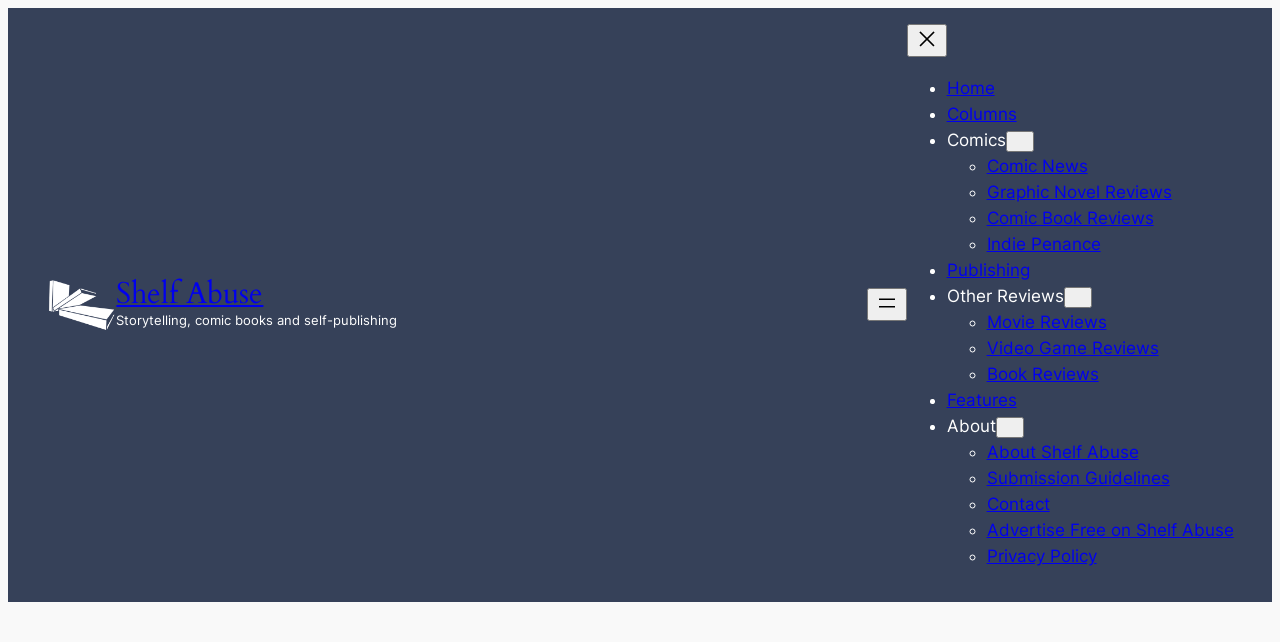

--- FILE ---
content_type: text/html; charset=UTF-8
request_url: https://www.shelfabuse.com/category/publishing-books/
body_size: 20152
content:
<!DOCTYPE html>
<html lang="en-US">
<head>
	<meta charset="UTF-8" />
	<meta name="viewport" content="width=device-width, initial-scale=1" />
<meta name='robots' content='max-image-preview:large' />
<title>Publishing &#8211; Shelf Abuse</title>
<link rel="alternate" type="application/rss+xml" title="Shelf Abuse &raquo; Feed" href="https://www.shelfabuse.com/feed/" />
<link rel="alternate" type="application/rss+xml" title="Shelf Abuse &raquo; Comments Feed" href="https://www.shelfabuse.com/comments/feed/" />
<link rel="alternate" type="application/rss+xml" title="Shelf Abuse &raquo; Publishing Category Feed" href="https://www.shelfabuse.com/category/publishing-books/feed/" />
<style id='wp-img-auto-sizes-contain-inline-css'>
img:is([sizes=auto i],[sizes^="auto," i]){contain-intrinsic-size:3000px 1500px}
/*# sourceURL=wp-img-auto-sizes-contain-inline-css */
</style>
<style id='wp-block-site-logo-inline-css'>
.wp-block-site-logo{box-sizing:border-box;line-height:0}.wp-block-site-logo a{display:inline-block;line-height:0}.wp-block-site-logo.is-default-size img{height:auto;width:120px}.wp-block-site-logo img{height:auto;max-width:100%}.wp-block-site-logo a,.wp-block-site-logo img{border-radius:inherit}.wp-block-site-logo.aligncenter{margin-left:auto;margin-right:auto;text-align:center}:root :where(.wp-block-site-logo.is-style-rounded){border-radius:9999px}
/*# sourceURL=https://www.shelfabuse.com/wp-includes/blocks/site-logo/style.min.css */
</style>
<style id='wp-block-site-title-inline-css'>
.wp-block-site-title{box-sizing:border-box}.wp-block-site-title :where(a){color:inherit;font-family:inherit;font-size:inherit;font-style:inherit;font-weight:inherit;letter-spacing:inherit;line-height:inherit;text-decoration:inherit}
/*# sourceURL=https://www.shelfabuse.com/wp-includes/blocks/site-title/style.min.css */
</style>
<style id='wp-block-paragraph-inline-css'>
.is-small-text{font-size:.875em}.is-regular-text{font-size:1em}.is-large-text{font-size:2.25em}.is-larger-text{font-size:3em}.has-drop-cap:not(:focus):first-letter{float:left;font-size:8.4em;font-style:normal;font-weight:100;line-height:.68;margin:.05em .1em 0 0;text-transform:uppercase}body.rtl .has-drop-cap:not(:focus):first-letter{float:none;margin-left:.1em}p.has-drop-cap.has-background{overflow:hidden}:root :where(p.has-background){padding:1.25em 2.375em}:where(p.has-text-color:not(.has-link-color)) a{color:inherit}p.has-text-align-left[style*="writing-mode:vertical-lr"],p.has-text-align-right[style*="writing-mode:vertical-rl"]{rotate:180deg}
/*# sourceURL=https://www.shelfabuse.com/wp-includes/blocks/paragraph/style.min.css */
</style>
<style id='wp-block-columns-inline-css'>
.wp-block-columns{box-sizing:border-box;display:flex;flex-wrap:wrap!important}@media (min-width:782px){.wp-block-columns{flex-wrap:nowrap!important}}.wp-block-columns{align-items:normal!important}.wp-block-columns.are-vertically-aligned-top{align-items:flex-start}.wp-block-columns.are-vertically-aligned-center{align-items:center}.wp-block-columns.are-vertically-aligned-bottom{align-items:flex-end}@media (max-width:781px){.wp-block-columns:not(.is-not-stacked-on-mobile)>.wp-block-column{flex-basis:100%!important}}@media (min-width:782px){.wp-block-columns:not(.is-not-stacked-on-mobile)>.wp-block-column{flex-basis:0;flex-grow:1}.wp-block-columns:not(.is-not-stacked-on-mobile)>.wp-block-column[style*=flex-basis]{flex-grow:0}}.wp-block-columns.is-not-stacked-on-mobile{flex-wrap:nowrap!important}.wp-block-columns.is-not-stacked-on-mobile>.wp-block-column{flex-basis:0;flex-grow:1}.wp-block-columns.is-not-stacked-on-mobile>.wp-block-column[style*=flex-basis]{flex-grow:0}:where(.wp-block-columns){margin-bottom:1.75em}:where(.wp-block-columns.has-background){padding:1.25em 2.375em}.wp-block-column{flex-grow:1;min-width:0;overflow-wrap:break-word;word-break:break-word}.wp-block-column.is-vertically-aligned-top{align-self:flex-start}.wp-block-column.is-vertically-aligned-center{align-self:center}.wp-block-column.is-vertically-aligned-bottom{align-self:flex-end}.wp-block-column.is-vertically-aligned-stretch{align-self:stretch}.wp-block-column.is-vertically-aligned-bottom,.wp-block-column.is-vertically-aligned-center,.wp-block-column.is-vertically-aligned-top{width:100%}
/*# sourceURL=https://www.shelfabuse.com/wp-includes/blocks/columns/style.min.css */
</style>
<style id='wp-block-group-inline-css'>
.wp-block-group{box-sizing:border-box}:where(.wp-block-group.wp-block-group-is-layout-constrained){position:relative}
/*# sourceURL=https://www.shelfabuse.com/wp-includes/blocks/group/style.min.css */
</style>
<style id='wp-block-navigation-link-inline-css'>
.wp-block-navigation .wp-block-navigation-item__label{overflow-wrap:break-word}.wp-block-navigation .wp-block-navigation-item__description{display:none}.link-ui-tools{outline:1px solid #f0f0f0;padding:8px}.link-ui-block-inserter{padding-top:8px}.link-ui-block-inserter__back{margin-left:8px;text-transform:uppercase}

				.is-style-arrow-link .wp-block-navigation-item__label:after {
					content: "\2197";
					padding-inline-start: 0.25rem;
					vertical-align: middle;
					text-decoration: none;
					display: inline-block;
				}
/*# sourceURL=wp-block-navigation-link-inline-css */
</style>
<link rel='stylesheet' id='wp-block-navigation-css' href='https://www.shelfabuse.com/wp-includes/blocks/navigation/style.min.css?ver=6.9' media='all' />
<style id='wp-block-query-title-inline-css'>
.wp-block-query-title{box-sizing:border-box}
/*# sourceURL=https://www.shelfabuse.com/wp-includes/blocks/query-title/style.min.css */
</style>
<style id='wp-block-post-featured-image-inline-css'>
.wp-block-post-featured-image{margin-left:0;margin-right:0}.wp-block-post-featured-image a{display:block;height:100%}.wp-block-post-featured-image :where(img){box-sizing:border-box;height:auto;max-width:100%;vertical-align:bottom;width:100%}.wp-block-post-featured-image.alignfull img,.wp-block-post-featured-image.alignwide img{width:100%}.wp-block-post-featured-image .wp-block-post-featured-image__overlay.has-background-dim{background-color:#000;inset:0;position:absolute}.wp-block-post-featured-image{position:relative}.wp-block-post-featured-image .wp-block-post-featured-image__overlay.has-background-gradient{background-color:initial}.wp-block-post-featured-image .wp-block-post-featured-image__overlay.has-background-dim-0{opacity:0}.wp-block-post-featured-image .wp-block-post-featured-image__overlay.has-background-dim-10{opacity:.1}.wp-block-post-featured-image .wp-block-post-featured-image__overlay.has-background-dim-20{opacity:.2}.wp-block-post-featured-image .wp-block-post-featured-image__overlay.has-background-dim-30{opacity:.3}.wp-block-post-featured-image .wp-block-post-featured-image__overlay.has-background-dim-40{opacity:.4}.wp-block-post-featured-image .wp-block-post-featured-image__overlay.has-background-dim-50{opacity:.5}.wp-block-post-featured-image .wp-block-post-featured-image__overlay.has-background-dim-60{opacity:.6}.wp-block-post-featured-image .wp-block-post-featured-image__overlay.has-background-dim-70{opacity:.7}.wp-block-post-featured-image .wp-block-post-featured-image__overlay.has-background-dim-80{opacity:.8}.wp-block-post-featured-image .wp-block-post-featured-image__overlay.has-background-dim-90{opacity:.9}.wp-block-post-featured-image .wp-block-post-featured-image__overlay.has-background-dim-100{opacity:1}.wp-block-post-featured-image:where(.alignleft,.alignright){width:100%}
/*# sourceURL=https://www.shelfabuse.com/wp-includes/blocks/post-featured-image/style.min.css */
</style>
<style id='wp-block-post-title-inline-css'>
.wp-block-post-title{box-sizing:border-box;word-break:break-word}.wp-block-post-title :where(a){display:inline-block;font-family:inherit;font-size:inherit;font-style:inherit;font-weight:inherit;letter-spacing:inherit;line-height:inherit;text-decoration:inherit}
/*# sourceURL=https://www.shelfabuse.com/wp-includes/blocks/post-title/style.min.css */
</style>
<style id='wp-block-post-date-inline-css'>
.wp-block-post-date{box-sizing:border-box}
/*# sourceURL=https://www.shelfabuse.com/wp-includes/blocks/post-date/style.min.css */
</style>
<style id='wp-block-post-author-name-inline-css'>
.wp-block-post-author-name{box-sizing:border-box}
/*# sourceURL=https://www.shelfabuse.com/wp-includes/blocks/post-author-name/style.min.css */
</style>
<style id='wp-block-post-terms-inline-css'>
.wp-block-post-terms{box-sizing:border-box}.wp-block-post-terms .wp-block-post-terms__separator{white-space:pre-wrap}

				.is-style-pill a,
				.is-style-pill span:not([class], [data-rich-text-placeholder]) {
					display: inline-block;
					background-color: var(--wp--preset--color--base-2);
					padding: 0.375rem 0.875rem;
					border-radius: var(--wp--preset--spacing--20);
				}

				.is-style-pill a:hover {
					background-color: var(--wp--preset--color--contrast-3);
				}
/*# sourceURL=wp-block-post-terms-inline-css */
</style>
<style id='wp-block-post-excerpt-inline-css'>
:where(.wp-block-post-excerpt){box-sizing:border-box;margin-bottom:var(--wp--style--block-gap);margin-top:var(--wp--style--block-gap)}.wp-block-post-excerpt__excerpt{margin-bottom:0;margin-top:0}.wp-block-post-excerpt__more-text{margin-bottom:0;margin-top:var(--wp--style--block-gap)}.wp-block-post-excerpt__more-link{display:inline-block}
/*# sourceURL=https://www.shelfabuse.com/wp-includes/blocks/post-excerpt/style.min.css */
</style>
<style id='wp-block-spacer-inline-css'>
.wp-block-spacer{clear:both}
/*# sourceURL=https://www.shelfabuse.com/wp-includes/blocks/spacer/style.min.css */
</style>
<style id='wp-block-post-template-inline-css'>
.wp-block-post-template{box-sizing:border-box;list-style:none;margin-bottom:0;margin-top:0;max-width:100%;padding:0}.wp-block-post-template.is-flex-container{display:flex;flex-direction:row;flex-wrap:wrap;gap:1.25em}.wp-block-post-template.is-flex-container>li{margin:0;width:100%}@media (min-width:600px){.wp-block-post-template.is-flex-container.is-flex-container.columns-2>li{width:calc(50% - .625em)}.wp-block-post-template.is-flex-container.is-flex-container.columns-3>li{width:calc(33.33333% - .83333em)}.wp-block-post-template.is-flex-container.is-flex-container.columns-4>li{width:calc(25% - .9375em)}.wp-block-post-template.is-flex-container.is-flex-container.columns-5>li{width:calc(20% - 1em)}.wp-block-post-template.is-flex-container.is-flex-container.columns-6>li{width:calc(16.66667% - 1.04167em)}}@media (max-width:600px){.wp-block-post-template-is-layout-grid.wp-block-post-template-is-layout-grid.wp-block-post-template-is-layout-grid.wp-block-post-template-is-layout-grid{grid-template-columns:1fr}}.wp-block-post-template-is-layout-constrained>li>.alignright,.wp-block-post-template-is-layout-flow>li>.alignright{float:right;margin-inline-end:0;margin-inline-start:2em}.wp-block-post-template-is-layout-constrained>li>.alignleft,.wp-block-post-template-is-layout-flow>li>.alignleft{float:left;margin-inline-end:2em;margin-inline-start:0}.wp-block-post-template-is-layout-constrained>li>.aligncenter,.wp-block-post-template-is-layout-flow>li>.aligncenter{margin-inline-end:auto;margin-inline-start:auto}
/*# sourceURL=https://www.shelfabuse.com/wp-includes/blocks/post-template/style.min.css */
</style>
<style id='wp-block-query-pagination-inline-css'>
.wp-block-query-pagination.is-content-justification-space-between>.wp-block-query-pagination-next:last-of-type{margin-inline-start:auto}.wp-block-query-pagination.is-content-justification-space-between>.wp-block-query-pagination-previous:first-child{margin-inline-end:auto}.wp-block-query-pagination .wp-block-query-pagination-previous-arrow{display:inline-block;margin-right:1ch}.wp-block-query-pagination .wp-block-query-pagination-previous-arrow:not(.is-arrow-chevron){transform:scaleX(1)}.wp-block-query-pagination .wp-block-query-pagination-next-arrow{display:inline-block;margin-left:1ch}.wp-block-query-pagination .wp-block-query-pagination-next-arrow:not(.is-arrow-chevron){transform:scaleX(1)}.wp-block-query-pagination.aligncenter{justify-content:center}
/*# sourceURL=https://www.shelfabuse.com/wp-includes/blocks/query-pagination/style.min.css */
</style>
<style id='wp-block-site-tagline-inline-css'>
.wp-block-site-tagline{box-sizing:border-box}
/*# sourceURL=https://www.shelfabuse.com/wp-includes/blocks/site-tagline/style.min.css */
</style>
<style id='wp-block-search-inline-css'>
.wp-block-search__button{margin-left:10px;word-break:normal}.wp-block-search__button.has-icon{line-height:0}.wp-block-search__button svg{height:1.25em;min-height:24px;min-width:24px;width:1.25em;fill:currentColor;vertical-align:text-bottom}:where(.wp-block-search__button){border:1px solid #ccc;padding:6px 10px}.wp-block-search__inside-wrapper{display:flex;flex:auto;flex-wrap:nowrap;max-width:100%}.wp-block-search__label{width:100%}.wp-block-search.wp-block-search__button-only .wp-block-search__button{box-sizing:border-box;display:flex;flex-shrink:0;justify-content:center;margin-left:0;max-width:100%}.wp-block-search.wp-block-search__button-only .wp-block-search__inside-wrapper{min-width:0!important;transition-property:width}.wp-block-search.wp-block-search__button-only .wp-block-search__input{flex-basis:100%;transition-duration:.3s}.wp-block-search.wp-block-search__button-only.wp-block-search__searchfield-hidden,.wp-block-search.wp-block-search__button-only.wp-block-search__searchfield-hidden .wp-block-search__inside-wrapper{overflow:hidden}.wp-block-search.wp-block-search__button-only.wp-block-search__searchfield-hidden .wp-block-search__input{border-left-width:0!important;border-right-width:0!important;flex-basis:0;flex-grow:0;margin:0;min-width:0!important;padding-left:0!important;padding-right:0!important;width:0!important}:where(.wp-block-search__input){appearance:none;border:1px solid #949494;flex-grow:1;font-family:inherit;font-size:inherit;font-style:inherit;font-weight:inherit;letter-spacing:inherit;line-height:inherit;margin-left:0;margin-right:0;min-width:3rem;padding:8px;text-decoration:unset!important;text-transform:inherit}:where(.wp-block-search__button-inside .wp-block-search__inside-wrapper){background-color:#fff;border:1px solid #949494;box-sizing:border-box;padding:4px}:where(.wp-block-search__button-inside .wp-block-search__inside-wrapper) .wp-block-search__input{border:none;border-radius:0;padding:0 4px}:where(.wp-block-search__button-inside .wp-block-search__inside-wrapper) .wp-block-search__input:focus{outline:none}:where(.wp-block-search__button-inside .wp-block-search__inside-wrapper) :where(.wp-block-search__button){padding:4px 8px}.wp-block-search.aligncenter .wp-block-search__inside-wrapper{margin:auto}.wp-block[data-align=right] .wp-block-search.wp-block-search__button-only .wp-block-search__inside-wrapper{float:right}
/*# sourceURL=https://www.shelfabuse.com/wp-includes/blocks/search/style.min.css */
</style>
<style id='wp-block-heading-inline-css'>
h1:where(.wp-block-heading).has-background,h2:where(.wp-block-heading).has-background,h3:where(.wp-block-heading).has-background,h4:where(.wp-block-heading).has-background,h5:where(.wp-block-heading).has-background,h6:where(.wp-block-heading).has-background{padding:1.25em 2.375em}h1.has-text-align-left[style*=writing-mode]:where([style*=vertical-lr]),h1.has-text-align-right[style*=writing-mode]:where([style*=vertical-rl]),h2.has-text-align-left[style*=writing-mode]:where([style*=vertical-lr]),h2.has-text-align-right[style*=writing-mode]:where([style*=vertical-rl]),h3.has-text-align-left[style*=writing-mode]:where([style*=vertical-lr]),h3.has-text-align-right[style*=writing-mode]:where([style*=vertical-rl]),h4.has-text-align-left[style*=writing-mode]:where([style*=vertical-lr]),h4.has-text-align-right[style*=writing-mode]:where([style*=vertical-rl]),h5.has-text-align-left[style*=writing-mode]:where([style*=vertical-lr]),h5.has-text-align-right[style*=writing-mode]:where([style*=vertical-rl]),h6.has-text-align-left[style*=writing-mode]:where([style*=vertical-lr]),h6.has-text-align-right[style*=writing-mode]:where([style*=vertical-rl]){rotate:180deg}

				.is-style-asterisk:before {
					content: '';
					width: 1.5rem;
					height: 3rem;
					background: var(--wp--preset--color--contrast-2, currentColor);
					clip-path: path('M11.93.684v8.039l5.633-5.633 1.216 1.23-5.66 5.66h8.04v1.737H13.2l5.701 5.701-1.23 1.23-5.742-5.742V21h-1.737v-8.094l-5.77 5.77-1.23-1.217 5.743-5.742H.842V9.98h8.162l-5.701-5.7 1.23-1.231 5.66 5.66V.684h1.737Z');
					display: block;
				}

				/* Hide the asterisk if the heading has no content, to avoid using empty headings to display the asterisk only, which is an A11Y issue */
				.is-style-asterisk:empty:before {
					content: none;
				}

				.is-style-asterisk:-moz-only-whitespace:before {
					content: none;
				}

				.is-style-asterisk.has-text-align-center:before {
					margin: 0 auto;
				}

				.is-style-asterisk.has-text-align-right:before {
					margin-left: auto;
				}

				.rtl .is-style-asterisk.has-text-align-left:before {
					margin-right: auto;
				}
/*# sourceURL=wp-block-heading-inline-css */
</style>
<style id='wp-block-social-links-inline-css'>
.wp-block-social-links{background:none;box-sizing:border-box;margin-left:0;padding-left:0;padding-right:0;text-indent:0}.wp-block-social-links .wp-social-link a,.wp-block-social-links .wp-social-link a:hover{border-bottom:0;box-shadow:none;text-decoration:none}.wp-block-social-links .wp-social-link svg{height:1em;width:1em}.wp-block-social-links .wp-social-link span:not(.screen-reader-text){font-size:.65em;margin-left:.5em;margin-right:.5em}.wp-block-social-links.has-small-icon-size{font-size:16px}.wp-block-social-links,.wp-block-social-links.has-normal-icon-size{font-size:24px}.wp-block-social-links.has-large-icon-size{font-size:36px}.wp-block-social-links.has-huge-icon-size{font-size:48px}.wp-block-social-links.aligncenter{display:flex;justify-content:center}.wp-block-social-links.alignright{justify-content:flex-end}.wp-block-social-link{border-radius:9999px;display:block}@media not (prefers-reduced-motion){.wp-block-social-link{transition:transform .1s ease}}.wp-block-social-link{height:auto}.wp-block-social-link a{align-items:center;display:flex;line-height:0}.wp-block-social-link:hover{transform:scale(1.1)}.wp-block-social-links .wp-block-social-link.wp-social-link{display:inline-block;margin:0;padding:0}.wp-block-social-links .wp-block-social-link.wp-social-link .wp-block-social-link-anchor,.wp-block-social-links .wp-block-social-link.wp-social-link .wp-block-social-link-anchor svg,.wp-block-social-links .wp-block-social-link.wp-social-link .wp-block-social-link-anchor:active,.wp-block-social-links .wp-block-social-link.wp-social-link .wp-block-social-link-anchor:hover,.wp-block-social-links .wp-block-social-link.wp-social-link .wp-block-social-link-anchor:visited{color:currentColor;fill:currentColor}:where(.wp-block-social-links:not(.is-style-logos-only)) .wp-social-link{background-color:#f0f0f0;color:#444}:where(.wp-block-social-links:not(.is-style-logos-only)) .wp-social-link-amazon{background-color:#f90;color:#fff}:where(.wp-block-social-links:not(.is-style-logos-only)) .wp-social-link-bandcamp{background-color:#1ea0c3;color:#fff}:where(.wp-block-social-links:not(.is-style-logos-only)) .wp-social-link-behance{background-color:#0757fe;color:#fff}:where(.wp-block-social-links:not(.is-style-logos-only)) .wp-social-link-bluesky{background-color:#0a7aff;color:#fff}:where(.wp-block-social-links:not(.is-style-logos-only)) .wp-social-link-codepen{background-color:#1e1f26;color:#fff}:where(.wp-block-social-links:not(.is-style-logos-only)) .wp-social-link-deviantart{background-color:#02e49b;color:#fff}:where(.wp-block-social-links:not(.is-style-logos-only)) .wp-social-link-discord{background-color:#5865f2;color:#fff}:where(.wp-block-social-links:not(.is-style-logos-only)) .wp-social-link-dribbble{background-color:#e94c89;color:#fff}:where(.wp-block-social-links:not(.is-style-logos-only)) .wp-social-link-dropbox{background-color:#4280ff;color:#fff}:where(.wp-block-social-links:not(.is-style-logos-only)) .wp-social-link-etsy{background-color:#f45800;color:#fff}:where(.wp-block-social-links:not(.is-style-logos-only)) .wp-social-link-facebook{background-color:#0866ff;color:#fff}:where(.wp-block-social-links:not(.is-style-logos-only)) .wp-social-link-fivehundredpx{background-color:#000;color:#fff}:where(.wp-block-social-links:not(.is-style-logos-only)) .wp-social-link-flickr{background-color:#0461dd;color:#fff}:where(.wp-block-social-links:not(.is-style-logos-only)) .wp-social-link-foursquare{background-color:#e65678;color:#fff}:where(.wp-block-social-links:not(.is-style-logos-only)) .wp-social-link-github{background-color:#24292d;color:#fff}:where(.wp-block-social-links:not(.is-style-logos-only)) .wp-social-link-goodreads{background-color:#eceadd;color:#382110}:where(.wp-block-social-links:not(.is-style-logos-only)) .wp-social-link-google{background-color:#ea4434;color:#fff}:where(.wp-block-social-links:not(.is-style-logos-only)) .wp-social-link-gravatar{background-color:#1d4fc4;color:#fff}:where(.wp-block-social-links:not(.is-style-logos-only)) .wp-social-link-instagram{background-color:#f00075;color:#fff}:where(.wp-block-social-links:not(.is-style-logos-only)) .wp-social-link-lastfm{background-color:#e21b24;color:#fff}:where(.wp-block-social-links:not(.is-style-logos-only)) .wp-social-link-linkedin{background-color:#0d66c2;color:#fff}:where(.wp-block-social-links:not(.is-style-logos-only)) .wp-social-link-mastodon{background-color:#3288d4;color:#fff}:where(.wp-block-social-links:not(.is-style-logos-only)) .wp-social-link-medium{background-color:#000;color:#fff}:where(.wp-block-social-links:not(.is-style-logos-only)) .wp-social-link-meetup{background-color:#f6405f;color:#fff}:where(.wp-block-social-links:not(.is-style-logos-only)) .wp-social-link-patreon{background-color:#000;color:#fff}:where(.wp-block-social-links:not(.is-style-logos-only)) .wp-social-link-pinterest{background-color:#e60122;color:#fff}:where(.wp-block-social-links:not(.is-style-logos-only)) .wp-social-link-pocket{background-color:#ef4155;color:#fff}:where(.wp-block-social-links:not(.is-style-logos-only)) .wp-social-link-reddit{background-color:#ff4500;color:#fff}:where(.wp-block-social-links:not(.is-style-logos-only)) .wp-social-link-skype{background-color:#0478d7;color:#fff}:where(.wp-block-social-links:not(.is-style-logos-only)) .wp-social-link-snapchat{background-color:#fefc00;color:#fff;stroke:#000}:where(.wp-block-social-links:not(.is-style-logos-only)) .wp-social-link-soundcloud{background-color:#ff5600;color:#fff}:where(.wp-block-social-links:not(.is-style-logos-only)) .wp-social-link-spotify{background-color:#1bd760;color:#fff}:where(.wp-block-social-links:not(.is-style-logos-only)) .wp-social-link-telegram{background-color:#2aabee;color:#fff}:where(.wp-block-social-links:not(.is-style-logos-only)) .wp-social-link-threads{background-color:#000;color:#fff}:where(.wp-block-social-links:not(.is-style-logos-only)) .wp-social-link-tiktok{background-color:#000;color:#fff}:where(.wp-block-social-links:not(.is-style-logos-only)) .wp-social-link-tumblr{background-color:#011835;color:#fff}:where(.wp-block-social-links:not(.is-style-logos-only)) .wp-social-link-twitch{background-color:#6440a4;color:#fff}:where(.wp-block-social-links:not(.is-style-logos-only)) .wp-social-link-twitter{background-color:#1da1f2;color:#fff}:where(.wp-block-social-links:not(.is-style-logos-only)) .wp-social-link-vimeo{background-color:#1eb7ea;color:#fff}:where(.wp-block-social-links:not(.is-style-logos-only)) .wp-social-link-vk{background-color:#4680c2;color:#fff}:where(.wp-block-social-links:not(.is-style-logos-only)) .wp-social-link-wordpress{background-color:#3499cd;color:#fff}:where(.wp-block-social-links:not(.is-style-logos-only)) .wp-social-link-whatsapp{background-color:#25d366;color:#fff}:where(.wp-block-social-links:not(.is-style-logos-only)) .wp-social-link-x{background-color:#000;color:#fff}:where(.wp-block-social-links:not(.is-style-logos-only)) .wp-social-link-yelp{background-color:#d32422;color:#fff}:where(.wp-block-social-links:not(.is-style-logos-only)) .wp-social-link-youtube{background-color:red;color:#fff}:where(.wp-block-social-links.is-style-logos-only) .wp-social-link{background:none}:where(.wp-block-social-links.is-style-logos-only) .wp-social-link svg{height:1.25em;width:1.25em}:where(.wp-block-social-links.is-style-logos-only) .wp-social-link-amazon{color:#f90}:where(.wp-block-social-links.is-style-logos-only) .wp-social-link-bandcamp{color:#1ea0c3}:where(.wp-block-social-links.is-style-logos-only) .wp-social-link-behance{color:#0757fe}:where(.wp-block-social-links.is-style-logos-only) .wp-social-link-bluesky{color:#0a7aff}:where(.wp-block-social-links.is-style-logos-only) .wp-social-link-codepen{color:#1e1f26}:where(.wp-block-social-links.is-style-logos-only) .wp-social-link-deviantart{color:#02e49b}:where(.wp-block-social-links.is-style-logos-only) .wp-social-link-discord{color:#5865f2}:where(.wp-block-social-links.is-style-logos-only) .wp-social-link-dribbble{color:#e94c89}:where(.wp-block-social-links.is-style-logos-only) .wp-social-link-dropbox{color:#4280ff}:where(.wp-block-social-links.is-style-logos-only) .wp-social-link-etsy{color:#f45800}:where(.wp-block-social-links.is-style-logos-only) .wp-social-link-facebook{color:#0866ff}:where(.wp-block-social-links.is-style-logos-only) .wp-social-link-fivehundredpx{color:#000}:where(.wp-block-social-links.is-style-logos-only) .wp-social-link-flickr{color:#0461dd}:where(.wp-block-social-links.is-style-logos-only) .wp-social-link-foursquare{color:#e65678}:where(.wp-block-social-links.is-style-logos-only) .wp-social-link-github{color:#24292d}:where(.wp-block-social-links.is-style-logos-only) .wp-social-link-goodreads{color:#382110}:where(.wp-block-social-links.is-style-logos-only) .wp-social-link-google{color:#ea4434}:where(.wp-block-social-links.is-style-logos-only) .wp-social-link-gravatar{color:#1d4fc4}:where(.wp-block-social-links.is-style-logos-only) .wp-social-link-instagram{color:#f00075}:where(.wp-block-social-links.is-style-logos-only) .wp-social-link-lastfm{color:#e21b24}:where(.wp-block-social-links.is-style-logos-only) .wp-social-link-linkedin{color:#0d66c2}:where(.wp-block-social-links.is-style-logos-only) .wp-social-link-mastodon{color:#3288d4}:where(.wp-block-social-links.is-style-logos-only) .wp-social-link-medium{color:#000}:where(.wp-block-social-links.is-style-logos-only) .wp-social-link-meetup{color:#f6405f}:where(.wp-block-social-links.is-style-logos-only) .wp-social-link-patreon{color:#000}:where(.wp-block-social-links.is-style-logos-only) .wp-social-link-pinterest{color:#e60122}:where(.wp-block-social-links.is-style-logos-only) .wp-social-link-pocket{color:#ef4155}:where(.wp-block-social-links.is-style-logos-only) .wp-social-link-reddit{color:#ff4500}:where(.wp-block-social-links.is-style-logos-only) .wp-social-link-skype{color:#0478d7}:where(.wp-block-social-links.is-style-logos-only) .wp-social-link-snapchat{color:#fff;stroke:#000}:where(.wp-block-social-links.is-style-logos-only) .wp-social-link-soundcloud{color:#ff5600}:where(.wp-block-social-links.is-style-logos-only) .wp-social-link-spotify{color:#1bd760}:where(.wp-block-social-links.is-style-logos-only) .wp-social-link-telegram{color:#2aabee}:where(.wp-block-social-links.is-style-logos-only) .wp-social-link-threads{color:#000}:where(.wp-block-social-links.is-style-logos-only) .wp-social-link-tiktok{color:#000}:where(.wp-block-social-links.is-style-logos-only) .wp-social-link-tumblr{color:#011835}:where(.wp-block-social-links.is-style-logos-only) .wp-social-link-twitch{color:#6440a4}:where(.wp-block-social-links.is-style-logos-only) .wp-social-link-twitter{color:#1da1f2}:where(.wp-block-social-links.is-style-logos-only) .wp-social-link-vimeo{color:#1eb7ea}:where(.wp-block-social-links.is-style-logos-only) .wp-social-link-vk{color:#4680c2}:where(.wp-block-social-links.is-style-logos-only) .wp-social-link-whatsapp{color:#25d366}:where(.wp-block-social-links.is-style-logos-only) .wp-social-link-wordpress{color:#3499cd}:where(.wp-block-social-links.is-style-logos-only) .wp-social-link-x{color:#000}:where(.wp-block-social-links.is-style-logos-only) .wp-social-link-yelp{color:#d32422}:where(.wp-block-social-links.is-style-logos-only) .wp-social-link-youtube{color:red}.wp-block-social-links.is-style-pill-shape .wp-social-link{width:auto}:root :where(.wp-block-social-links .wp-social-link a){padding:.25em}:root :where(.wp-block-social-links.is-style-logos-only .wp-social-link a){padding:0}:root :where(.wp-block-social-links.is-style-pill-shape .wp-social-link a){padding-left:.6666666667em;padding-right:.6666666667em}.wp-block-social-links:not(.has-icon-color):not(.has-icon-background-color) .wp-social-link-snapchat .wp-block-social-link-label{color:#000}
/*# sourceURL=https://www.shelfabuse.com/wp-includes/blocks/social-links/style.min.css */
</style>
<style id='wp-emoji-styles-inline-css'>

	img.wp-smiley, img.emoji {
		display: inline !important;
		border: none !important;
		box-shadow: none !important;
		height: 1em !important;
		width: 1em !important;
		margin: 0 0.07em !important;
		vertical-align: -0.1em !important;
		background: none !important;
		padding: 0 !important;
	}
/*# sourceURL=wp-emoji-styles-inline-css */
</style>
<style id='wp-block-library-inline-css'>
:root{--wp-block-synced-color:#7a00df;--wp-block-synced-color--rgb:122,0,223;--wp-bound-block-color:var(--wp-block-synced-color);--wp-editor-canvas-background:#ddd;--wp-admin-theme-color:#007cba;--wp-admin-theme-color--rgb:0,124,186;--wp-admin-theme-color-darker-10:#006ba1;--wp-admin-theme-color-darker-10--rgb:0,107,160.5;--wp-admin-theme-color-darker-20:#005a87;--wp-admin-theme-color-darker-20--rgb:0,90,135;--wp-admin-border-width-focus:2px}@media (min-resolution:192dpi){:root{--wp-admin-border-width-focus:1.5px}}.wp-element-button{cursor:pointer}:root .has-very-light-gray-background-color{background-color:#eee}:root .has-very-dark-gray-background-color{background-color:#313131}:root .has-very-light-gray-color{color:#eee}:root .has-very-dark-gray-color{color:#313131}:root .has-vivid-green-cyan-to-vivid-cyan-blue-gradient-background{background:linear-gradient(135deg,#00d084,#0693e3)}:root .has-purple-crush-gradient-background{background:linear-gradient(135deg,#34e2e4,#4721fb 50%,#ab1dfe)}:root .has-hazy-dawn-gradient-background{background:linear-gradient(135deg,#faaca8,#dad0ec)}:root .has-subdued-olive-gradient-background{background:linear-gradient(135deg,#fafae1,#67a671)}:root .has-atomic-cream-gradient-background{background:linear-gradient(135deg,#fdd79a,#004a59)}:root .has-nightshade-gradient-background{background:linear-gradient(135deg,#330968,#31cdcf)}:root .has-midnight-gradient-background{background:linear-gradient(135deg,#020381,#2874fc)}:root{--wp--preset--font-size--normal:16px;--wp--preset--font-size--huge:42px}.has-regular-font-size{font-size:1em}.has-larger-font-size{font-size:2.625em}.has-normal-font-size{font-size:var(--wp--preset--font-size--normal)}.has-huge-font-size{font-size:var(--wp--preset--font-size--huge)}.has-text-align-center{text-align:center}.has-text-align-left{text-align:left}.has-text-align-right{text-align:right}.has-fit-text{white-space:nowrap!important}#end-resizable-editor-section{display:none}.aligncenter{clear:both}.items-justified-left{justify-content:flex-start}.items-justified-center{justify-content:center}.items-justified-right{justify-content:flex-end}.items-justified-space-between{justify-content:space-between}.screen-reader-text{border:0;clip-path:inset(50%);height:1px;margin:-1px;overflow:hidden;padding:0;position:absolute;width:1px;word-wrap:normal!important}.screen-reader-text:focus{background-color:#ddd;clip-path:none;color:#444;display:block;font-size:1em;height:auto;left:5px;line-height:normal;padding:15px 23px 14px;text-decoration:none;top:5px;width:auto;z-index:100000}html :where(.has-border-color){border-style:solid}html :where([style*=border-top-color]){border-top-style:solid}html :where([style*=border-right-color]){border-right-style:solid}html :where([style*=border-bottom-color]){border-bottom-style:solid}html :where([style*=border-left-color]){border-left-style:solid}html :where([style*=border-width]){border-style:solid}html :where([style*=border-top-width]){border-top-style:solid}html :where([style*=border-right-width]){border-right-style:solid}html :where([style*=border-bottom-width]){border-bottom-style:solid}html :where([style*=border-left-width]){border-left-style:solid}html :where(img[class*=wp-image-]){height:auto;max-width:100%}:where(figure){margin:0 0 1em}html :where(.is-position-sticky){--wp-admin--admin-bar--position-offset:var(--wp-admin--admin-bar--height,0px)}@media screen and (max-width:600px){html :where(.is-position-sticky){--wp-admin--admin-bar--position-offset:0px}}
/*# sourceURL=/wp-includes/css/dist/block-library/common.min.css */
</style>
<style id='global-styles-inline-css'>
:root{--wp--preset--aspect-ratio--square: 1;--wp--preset--aspect-ratio--4-3: 4/3;--wp--preset--aspect-ratio--3-4: 3/4;--wp--preset--aspect-ratio--3-2: 3/2;--wp--preset--aspect-ratio--2-3: 2/3;--wp--preset--aspect-ratio--16-9: 16/9;--wp--preset--aspect-ratio--9-16: 9/16;--wp--preset--color--black: #000000;--wp--preset--color--cyan-bluish-gray: #abb8c3;--wp--preset--color--white: #ffffff;--wp--preset--color--pale-pink: #f78da7;--wp--preset--color--vivid-red: #cf2e2e;--wp--preset--color--luminous-vivid-orange: #ff6900;--wp--preset--color--luminous-vivid-amber: #fcb900;--wp--preset--color--light-green-cyan: #7bdcb5;--wp--preset--color--vivid-green-cyan: #00d084;--wp--preset--color--pale-cyan-blue: #8ed1fc;--wp--preset--color--vivid-cyan-blue: #0693e3;--wp--preset--color--vivid-purple: #9b51e0;--wp--preset--color--base: #f9f9f9;--wp--preset--color--base-2: #ffffff;--wp--preset--color--contrast: #111111;--wp--preset--color--contrast-2: #636363;--wp--preset--color--contrast-3: #A4A4A4;--wp--preset--color--accent: #cfcabe;--wp--preset--color--accent-2: #c2a990;--wp--preset--color--accent-3: #d8613c;--wp--preset--color--accent-4: #b1c5a4;--wp--preset--color--accent-5: #b5bdbc;--wp--preset--gradient--vivid-cyan-blue-to-vivid-purple: linear-gradient(135deg,rgb(6,147,227) 0%,rgb(155,81,224) 100%);--wp--preset--gradient--light-green-cyan-to-vivid-green-cyan: linear-gradient(135deg,rgb(122,220,180) 0%,rgb(0,208,130) 100%);--wp--preset--gradient--luminous-vivid-amber-to-luminous-vivid-orange: linear-gradient(135deg,rgb(252,185,0) 0%,rgb(255,105,0) 100%);--wp--preset--gradient--luminous-vivid-orange-to-vivid-red: linear-gradient(135deg,rgb(255,105,0) 0%,rgb(207,46,46) 100%);--wp--preset--gradient--very-light-gray-to-cyan-bluish-gray: linear-gradient(135deg,rgb(238,238,238) 0%,rgb(169,184,195) 100%);--wp--preset--gradient--cool-to-warm-spectrum: linear-gradient(135deg,rgb(74,234,220) 0%,rgb(151,120,209) 20%,rgb(207,42,186) 40%,rgb(238,44,130) 60%,rgb(251,105,98) 80%,rgb(254,248,76) 100%);--wp--preset--gradient--blush-light-purple: linear-gradient(135deg,rgb(255,206,236) 0%,rgb(152,150,240) 100%);--wp--preset--gradient--blush-bordeaux: linear-gradient(135deg,rgb(254,205,165) 0%,rgb(254,45,45) 50%,rgb(107,0,62) 100%);--wp--preset--gradient--luminous-dusk: linear-gradient(135deg,rgb(255,203,112) 0%,rgb(199,81,192) 50%,rgb(65,88,208) 100%);--wp--preset--gradient--pale-ocean: linear-gradient(135deg,rgb(255,245,203) 0%,rgb(182,227,212) 50%,rgb(51,167,181) 100%);--wp--preset--gradient--electric-grass: linear-gradient(135deg,rgb(202,248,128) 0%,rgb(113,206,126) 100%);--wp--preset--gradient--midnight: linear-gradient(135deg,rgb(2,3,129) 0%,rgb(40,116,252) 100%);--wp--preset--gradient--gradient-1: linear-gradient(to bottom, #cfcabe 0%, #F9F9F9 100%);--wp--preset--gradient--gradient-2: linear-gradient(to bottom, #C2A990 0%, #F9F9F9 100%);--wp--preset--gradient--gradient-3: linear-gradient(to bottom, #D8613C 0%, #F9F9F9 100%);--wp--preset--gradient--gradient-4: linear-gradient(to bottom, #B1C5A4 0%, #F9F9F9 100%);--wp--preset--gradient--gradient-5: linear-gradient(to bottom, #B5BDBC 0%, #F9F9F9 100%);--wp--preset--gradient--gradient-6: linear-gradient(to bottom, #A4A4A4 0%, #F9F9F9 100%);--wp--preset--gradient--gradient-7: linear-gradient(to bottom, #cfcabe 50%, #F9F9F9 50%);--wp--preset--gradient--gradient-8: linear-gradient(to bottom, #C2A990 50%, #F9F9F9 50%);--wp--preset--gradient--gradient-9: linear-gradient(to bottom, #D8613C 50%, #F9F9F9 50%);--wp--preset--gradient--gradient-10: linear-gradient(to bottom, #B1C5A4 50%, #F9F9F9 50%);--wp--preset--gradient--gradient-11: linear-gradient(to bottom, #B5BDBC 50%, #F9F9F9 50%);--wp--preset--gradient--gradient-12: linear-gradient(to bottom, #A4A4A4 50%, #F9F9F9 50%);--wp--preset--font-size--small: 0.9rem;--wp--preset--font-size--medium: 1.05rem;--wp--preset--font-size--large: clamp(1.39rem, 1.39rem + ((1vw - 0.2rem) * 0.767), 1.85rem);--wp--preset--font-size--x-large: clamp(1.85rem, 1.85rem + ((1vw - 0.2rem) * 1.083), 2.5rem);--wp--preset--font-size--xx-large: clamp(2.5rem, 2.5rem + ((1vw - 0.2rem) * 1.283), 3.27rem);--wp--preset--font-family--body: "Inter", sans-serif;--wp--preset--font-family--heading: Cardo;--wp--preset--font-family--system-sans-serif: -apple-system, BlinkMacSystemFont, avenir next, avenir, segoe ui, helvetica neue, helvetica, Cantarell, Ubuntu, roboto, noto, arial, sans-serif;--wp--preset--font-family--system-serif: Iowan Old Style, Apple Garamond, Baskerville, Times New Roman, Droid Serif, Times, Source Serif Pro, serif, Apple Color Emoji, Segoe UI Emoji, Segoe UI Symbol;--wp--preset--spacing--20: min(1.5rem, 2vw);--wp--preset--spacing--30: min(2.5rem, 3vw);--wp--preset--spacing--40: min(4rem, 5vw);--wp--preset--spacing--50: min(6.5rem, 8vw);--wp--preset--spacing--60: min(10.5rem, 13vw);--wp--preset--spacing--70: 3.38rem;--wp--preset--spacing--80: 5.06rem;--wp--preset--spacing--10: 1rem;--wp--preset--shadow--natural: 6px 6px 9px rgba(0, 0, 0, 0.2);--wp--preset--shadow--deep: 12px 12px 50px rgba(0, 0, 0, 0.4);--wp--preset--shadow--sharp: 6px 6px 0px rgba(0, 0, 0, 0.2);--wp--preset--shadow--outlined: 6px 6px 0px -3px rgb(255, 255, 255), 6px 6px rgb(0, 0, 0);--wp--preset--shadow--crisp: 6px 6px 0px rgb(0, 0, 0);}:root { --wp--style--global--content-size: 620px;--wp--style--global--wide-size: 1280px; }:where(body) { margin: 0; }.wp-site-blocks { padding-top: var(--wp--style--root--padding-top); padding-bottom: var(--wp--style--root--padding-bottom); }.has-global-padding { padding-right: var(--wp--style--root--padding-right); padding-left: var(--wp--style--root--padding-left); }.has-global-padding > .alignfull { margin-right: calc(var(--wp--style--root--padding-right) * -1); margin-left: calc(var(--wp--style--root--padding-left) * -1); }.has-global-padding :where(:not(.alignfull.is-layout-flow) > .has-global-padding:not(.wp-block-block, .alignfull)) { padding-right: 0; padding-left: 0; }.has-global-padding :where(:not(.alignfull.is-layout-flow) > .has-global-padding:not(.wp-block-block, .alignfull)) > .alignfull { margin-left: 0; margin-right: 0; }.wp-site-blocks > .alignleft { float: left; margin-right: 2em; }.wp-site-blocks > .alignright { float: right; margin-left: 2em; }.wp-site-blocks > .aligncenter { justify-content: center; margin-left: auto; margin-right: auto; }:where(.wp-site-blocks) > * { margin-block-start: 1.2rem; margin-block-end: 0; }:where(.wp-site-blocks) > :first-child { margin-block-start: 0; }:where(.wp-site-blocks) > :last-child { margin-block-end: 0; }:root { --wp--style--block-gap: 1.2rem; }:root :where(.is-layout-flow) > :first-child{margin-block-start: 0;}:root :where(.is-layout-flow) > :last-child{margin-block-end: 0;}:root :where(.is-layout-flow) > *{margin-block-start: 1.2rem;margin-block-end: 0;}:root :where(.is-layout-constrained) > :first-child{margin-block-start: 0;}:root :where(.is-layout-constrained) > :last-child{margin-block-end: 0;}:root :where(.is-layout-constrained) > *{margin-block-start: 1.2rem;margin-block-end: 0;}:root :where(.is-layout-flex){gap: 1.2rem;}:root :where(.is-layout-grid){gap: 1.2rem;}.is-layout-flow > .alignleft{float: left;margin-inline-start: 0;margin-inline-end: 2em;}.is-layout-flow > .alignright{float: right;margin-inline-start: 2em;margin-inline-end: 0;}.is-layout-flow > .aligncenter{margin-left: auto !important;margin-right: auto !important;}.is-layout-constrained > .alignleft{float: left;margin-inline-start: 0;margin-inline-end: 2em;}.is-layout-constrained > .alignright{float: right;margin-inline-start: 2em;margin-inline-end: 0;}.is-layout-constrained > .aligncenter{margin-left: auto !important;margin-right: auto !important;}.is-layout-constrained > :where(:not(.alignleft):not(.alignright):not(.alignfull)){max-width: var(--wp--style--global--content-size);margin-left: auto !important;margin-right: auto !important;}.is-layout-constrained > .alignwide{max-width: var(--wp--style--global--wide-size);}body .is-layout-flex{display: flex;}.is-layout-flex{flex-wrap: wrap;align-items: center;}.is-layout-flex > :is(*, div){margin: 0;}body .is-layout-grid{display: grid;}.is-layout-grid > :is(*, div){margin: 0;}body{background-color: var(--wp--preset--color--base);color: var(--wp--preset--color--contrast);font-family: var(--wp--preset--font-family--body);font-size: var(--wp--preset--font-size--medium);font-style: normal;font-weight: 400;line-height: 1.55;--wp--style--root--padding-top: 0px;--wp--style--root--padding-right: var(--wp--preset--spacing--50);--wp--style--root--padding-bottom: 0px;--wp--style--root--padding-left: var(--wp--preset--spacing--50);}a:where(:not(.wp-element-button)){color: var(--wp--preset--color--contrast);text-decoration: underline;}:root :where(a:where(:not(.wp-element-button)):hover){text-decoration: none;}h1, h2, h3, h4, h5, h6{color: var(--wp--preset--color--contrast);font-family: var(--wp--preset--font-family--heading);font-weight: 400;line-height: 1.2;}h1{font-size: var(--wp--preset--font-size--xx-large);line-height: 1.15;}h2{font-size: var(--wp--preset--font-size--x-large);}h3{font-size: var(--wp--preset--font-size--large);}h4{font-size: clamp(1.1rem, 1.1rem + ((1vw - 0.2rem) * 0.767), 1.5rem);}h5{font-size: var(--wp--preset--font-size--medium);}h6{font-size: var(--wp--preset--font-size--small);}:root :where(.wp-element-button, .wp-block-button__link){background-color: var(--wp--preset--color--contrast);border-radius: .33rem;border-color: var(--wp--preset--color--contrast);border-width: 0;color: var(--wp--preset--color--base);font-family: inherit;font-size: var(--wp--preset--font-size--small);font-style: normal;font-weight: 500;letter-spacing: inherit;line-height: inherit;padding-top: 0.6rem;padding-right: 1rem;padding-bottom: 0.6rem;padding-left: 1rem;text-decoration: none;text-transform: inherit;}:root :where(.wp-element-button:hover, .wp-block-button__link:hover){background-color: var(--wp--preset--color--contrast-2);border-color: var(--wp--preset--color--contrast-2);color: var(--wp--preset--color--base);}:root :where(.wp-element-button:focus, .wp-block-button__link:focus){background-color: var(--wp--preset--color--contrast-2);border-color: var(--wp--preset--color--contrast-2);color: var(--wp--preset--color--base);outline-color: var(--wp--preset--color--contrast);outline-offset: 2px;}:root :where(.wp-element-button:active, .wp-block-button__link:active){background-color: var(--wp--preset--color--contrast);color: var(--wp--preset--color--base);}:root :where(.wp-element-caption, .wp-block-audio figcaption, .wp-block-embed figcaption, .wp-block-gallery figcaption, .wp-block-image figcaption, .wp-block-table figcaption, .wp-block-video figcaption){color: var(--wp--preset--color--contrast-2);font-family: var(--wp--preset--font-family--body);font-size: 0.8rem;}.has-black-color{color: var(--wp--preset--color--black) !important;}.has-cyan-bluish-gray-color{color: var(--wp--preset--color--cyan-bluish-gray) !important;}.has-white-color{color: var(--wp--preset--color--white) !important;}.has-pale-pink-color{color: var(--wp--preset--color--pale-pink) !important;}.has-vivid-red-color{color: var(--wp--preset--color--vivid-red) !important;}.has-luminous-vivid-orange-color{color: var(--wp--preset--color--luminous-vivid-orange) !important;}.has-luminous-vivid-amber-color{color: var(--wp--preset--color--luminous-vivid-amber) !important;}.has-light-green-cyan-color{color: var(--wp--preset--color--light-green-cyan) !important;}.has-vivid-green-cyan-color{color: var(--wp--preset--color--vivid-green-cyan) !important;}.has-pale-cyan-blue-color{color: var(--wp--preset--color--pale-cyan-blue) !important;}.has-vivid-cyan-blue-color{color: var(--wp--preset--color--vivid-cyan-blue) !important;}.has-vivid-purple-color{color: var(--wp--preset--color--vivid-purple) !important;}.has-base-color{color: var(--wp--preset--color--base) !important;}.has-base-2-color{color: var(--wp--preset--color--base-2) !important;}.has-contrast-color{color: var(--wp--preset--color--contrast) !important;}.has-contrast-2-color{color: var(--wp--preset--color--contrast-2) !important;}.has-contrast-3-color{color: var(--wp--preset--color--contrast-3) !important;}.has-accent-color{color: var(--wp--preset--color--accent) !important;}.has-accent-2-color{color: var(--wp--preset--color--accent-2) !important;}.has-accent-3-color{color: var(--wp--preset--color--accent-3) !important;}.has-accent-4-color{color: var(--wp--preset--color--accent-4) !important;}.has-accent-5-color{color: var(--wp--preset--color--accent-5) !important;}.has-black-background-color{background-color: var(--wp--preset--color--black) !important;}.has-cyan-bluish-gray-background-color{background-color: var(--wp--preset--color--cyan-bluish-gray) !important;}.has-white-background-color{background-color: var(--wp--preset--color--white) !important;}.has-pale-pink-background-color{background-color: var(--wp--preset--color--pale-pink) !important;}.has-vivid-red-background-color{background-color: var(--wp--preset--color--vivid-red) !important;}.has-luminous-vivid-orange-background-color{background-color: var(--wp--preset--color--luminous-vivid-orange) !important;}.has-luminous-vivid-amber-background-color{background-color: var(--wp--preset--color--luminous-vivid-amber) !important;}.has-light-green-cyan-background-color{background-color: var(--wp--preset--color--light-green-cyan) !important;}.has-vivid-green-cyan-background-color{background-color: var(--wp--preset--color--vivid-green-cyan) !important;}.has-pale-cyan-blue-background-color{background-color: var(--wp--preset--color--pale-cyan-blue) !important;}.has-vivid-cyan-blue-background-color{background-color: var(--wp--preset--color--vivid-cyan-blue) !important;}.has-vivid-purple-background-color{background-color: var(--wp--preset--color--vivid-purple) !important;}.has-base-background-color{background-color: var(--wp--preset--color--base) !important;}.has-base-2-background-color{background-color: var(--wp--preset--color--base-2) !important;}.has-contrast-background-color{background-color: var(--wp--preset--color--contrast) !important;}.has-contrast-2-background-color{background-color: var(--wp--preset--color--contrast-2) !important;}.has-contrast-3-background-color{background-color: var(--wp--preset--color--contrast-3) !important;}.has-accent-background-color{background-color: var(--wp--preset--color--accent) !important;}.has-accent-2-background-color{background-color: var(--wp--preset--color--accent-2) !important;}.has-accent-3-background-color{background-color: var(--wp--preset--color--accent-3) !important;}.has-accent-4-background-color{background-color: var(--wp--preset--color--accent-4) !important;}.has-accent-5-background-color{background-color: var(--wp--preset--color--accent-5) !important;}.has-black-border-color{border-color: var(--wp--preset--color--black) !important;}.has-cyan-bluish-gray-border-color{border-color: var(--wp--preset--color--cyan-bluish-gray) !important;}.has-white-border-color{border-color: var(--wp--preset--color--white) !important;}.has-pale-pink-border-color{border-color: var(--wp--preset--color--pale-pink) !important;}.has-vivid-red-border-color{border-color: var(--wp--preset--color--vivid-red) !important;}.has-luminous-vivid-orange-border-color{border-color: var(--wp--preset--color--luminous-vivid-orange) !important;}.has-luminous-vivid-amber-border-color{border-color: var(--wp--preset--color--luminous-vivid-amber) !important;}.has-light-green-cyan-border-color{border-color: var(--wp--preset--color--light-green-cyan) !important;}.has-vivid-green-cyan-border-color{border-color: var(--wp--preset--color--vivid-green-cyan) !important;}.has-pale-cyan-blue-border-color{border-color: var(--wp--preset--color--pale-cyan-blue) !important;}.has-vivid-cyan-blue-border-color{border-color: var(--wp--preset--color--vivid-cyan-blue) !important;}.has-vivid-purple-border-color{border-color: var(--wp--preset--color--vivid-purple) !important;}.has-base-border-color{border-color: var(--wp--preset--color--base) !important;}.has-base-2-border-color{border-color: var(--wp--preset--color--base-2) !important;}.has-contrast-border-color{border-color: var(--wp--preset--color--contrast) !important;}.has-contrast-2-border-color{border-color: var(--wp--preset--color--contrast-2) !important;}.has-contrast-3-border-color{border-color: var(--wp--preset--color--contrast-3) !important;}.has-accent-border-color{border-color: var(--wp--preset--color--accent) !important;}.has-accent-2-border-color{border-color: var(--wp--preset--color--accent-2) !important;}.has-accent-3-border-color{border-color: var(--wp--preset--color--accent-3) !important;}.has-accent-4-border-color{border-color: var(--wp--preset--color--accent-4) !important;}.has-accent-5-border-color{border-color: var(--wp--preset--color--accent-5) !important;}.has-vivid-cyan-blue-to-vivid-purple-gradient-background{background: var(--wp--preset--gradient--vivid-cyan-blue-to-vivid-purple) !important;}.has-light-green-cyan-to-vivid-green-cyan-gradient-background{background: var(--wp--preset--gradient--light-green-cyan-to-vivid-green-cyan) !important;}.has-luminous-vivid-amber-to-luminous-vivid-orange-gradient-background{background: var(--wp--preset--gradient--luminous-vivid-amber-to-luminous-vivid-orange) !important;}.has-luminous-vivid-orange-to-vivid-red-gradient-background{background: var(--wp--preset--gradient--luminous-vivid-orange-to-vivid-red) !important;}.has-very-light-gray-to-cyan-bluish-gray-gradient-background{background: var(--wp--preset--gradient--very-light-gray-to-cyan-bluish-gray) !important;}.has-cool-to-warm-spectrum-gradient-background{background: var(--wp--preset--gradient--cool-to-warm-spectrum) !important;}.has-blush-light-purple-gradient-background{background: var(--wp--preset--gradient--blush-light-purple) !important;}.has-blush-bordeaux-gradient-background{background: var(--wp--preset--gradient--blush-bordeaux) !important;}.has-luminous-dusk-gradient-background{background: var(--wp--preset--gradient--luminous-dusk) !important;}.has-pale-ocean-gradient-background{background: var(--wp--preset--gradient--pale-ocean) !important;}.has-electric-grass-gradient-background{background: var(--wp--preset--gradient--electric-grass) !important;}.has-midnight-gradient-background{background: var(--wp--preset--gradient--midnight) !important;}.has-gradient-1-gradient-background{background: var(--wp--preset--gradient--gradient-1) !important;}.has-gradient-2-gradient-background{background: var(--wp--preset--gradient--gradient-2) !important;}.has-gradient-3-gradient-background{background: var(--wp--preset--gradient--gradient-3) !important;}.has-gradient-4-gradient-background{background: var(--wp--preset--gradient--gradient-4) !important;}.has-gradient-5-gradient-background{background: var(--wp--preset--gradient--gradient-5) !important;}.has-gradient-6-gradient-background{background: var(--wp--preset--gradient--gradient-6) !important;}.has-gradient-7-gradient-background{background: var(--wp--preset--gradient--gradient-7) !important;}.has-gradient-8-gradient-background{background: var(--wp--preset--gradient--gradient-8) !important;}.has-gradient-9-gradient-background{background: var(--wp--preset--gradient--gradient-9) !important;}.has-gradient-10-gradient-background{background: var(--wp--preset--gradient--gradient-10) !important;}.has-gradient-11-gradient-background{background: var(--wp--preset--gradient--gradient-11) !important;}.has-gradient-12-gradient-background{background: var(--wp--preset--gradient--gradient-12) !important;}.has-small-font-size{font-size: var(--wp--preset--font-size--small) !important;}.has-medium-font-size{font-size: var(--wp--preset--font-size--medium) !important;}.has-large-font-size{font-size: var(--wp--preset--font-size--large) !important;}.has-x-large-font-size{font-size: var(--wp--preset--font-size--x-large) !important;}.has-xx-large-font-size{font-size: var(--wp--preset--font-size--xx-large) !important;}.has-body-font-family{font-family: var(--wp--preset--font-family--body) !important;}.has-heading-font-family{font-family: var(--wp--preset--font-family--heading) !important;}.has-system-sans-serif-font-family{font-family: var(--wp--preset--font-family--system-sans-serif) !important;}.has-system-serif-font-family{font-family: var(--wp--preset--font-family--system-serif) !important;}:where(.wp-site-blocks *:focus){outline-width:2px;outline-style:solid}
:root :where(.wp-block-navigation){font-weight: 500;}
:root :where(.wp-block-navigation a:where(:not(.wp-element-button))){text-decoration: none;}
:root :where(.wp-block-navigation a:where(:not(.wp-element-button)):hover){text-decoration: underline;}
:root :where(.wp-block-post-author-name){font-size: var(--wp--preset--font-size--small);}
:root :where(.wp-block-post-author-name a:where(:not(.wp-element-button))){text-decoration: none;}
:root :where(.wp-block-post-author-name a:where(:not(.wp-element-button)):hover){text-decoration: underline;}
:root :where(.wp-block-post-date){color: var(--wp--preset--color--contrast-2);font-size: var(--wp--preset--font-size--small);}
:root :where(.wp-block-post-date a:where(:not(.wp-element-button))){color: var(--wp--preset--color--contrast-2);text-decoration: none;}
:root :where(.wp-block-post-date a:where(:not(.wp-element-button)):hover){text-decoration: underline;}
:root :where(.wp-block-post-excerpt){line-height: 1.6;}
:root :where(.wp-block-post-featured-image img, .wp-block-post-featured-image .block-editor-media-placeholder, .wp-block-post-featured-image .wp-block-post-featured-image__overlay){border-radius: var(--wp--preset--spacing--20);}
:root :where(.wp-block-post-terms){font-size: var(--wp--preset--font-size--small);}:root :where(.wp-block-post-terms .wp-block-post-terms__prefix){color: var(--wp--preset--color--contrast-2);}
:root :where(.wp-block-post-terms a:where(:not(.wp-element-button))){text-decoration: none;}
:root :where(.wp-block-post-terms a:where(:not(.wp-element-button)):hover){text-decoration: underline;}
:root :where(.wp-block-post-title a:where(:not(.wp-element-button))){text-decoration: none;}
:root :where(.wp-block-post-title a:where(:not(.wp-element-button)):hover){text-decoration: underline;}
:root :where(.wp-block-query-title span){font-style: italic;}
:root :where(.wp-block-search .wp-block-search__label, .wp-block-search .wp-block-search__input, .wp-block-search .wp-block-search__button){font-size: var(--wp--preset--font-size--small);}:root :where(.wp-block-search .wp-block-search__input){border-radius:.33rem}
:root :where(.wp-block-search .wp-element-button,.wp-block-search  .wp-block-button__link){border-radius: .33rem;}
:root :where(.wp-block-site-tagline){color: var(--wp--preset--color--contrast-2);font-size: var(--wp--preset--font-size--small);}
:root :where(.wp-block-site-title){font-family: var(--wp--preset--font-family--body);font-size: clamp(0.875rem, 0.875rem + ((1vw - 0.2rem) * 0.542), 1.2rem);font-style: normal;font-weight: 600;}
:root :where(.wp-block-site-title a:where(:not(.wp-element-button))){text-decoration: none;}
:root :where(.wp-block-site-title a:where(:not(.wp-element-button)):hover){text-decoration: none;}
:root :where(.wp-block-heading){font-size: var(--wp--preset--font-size--large);padding-top: 0;padding-bottom: 0;}
:root :where(p){font-size: clamp(0.875rem, 0.875rem + ((1vw - 0.2rem) * 0.208), 1rem);}
/*# sourceURL=global-styles-inline-css */
</style>
<style id='core-block-supports-inline-css'>
.wp-elements-278f98f8c032be5ed4d9708e13473f84 a:where(:not(.wp-element-button)){color:var(--wp--preset--color--white);}.wp-elements-d052d251bb76ab34f1b137b4681a4ab6 a:where(:not(.wp-element-button)){color:var(--wp--preset--color--white);}.wp-container-core-column-is-layout-e9f166bc > *{margin-block-start:0;margin-block-end:0;}.wp-container-core-column-is-layout-e9f166bc > * + *{margin-block-start:2px;margin-block-end:0;}.wp-container-core-columns-is-layout-65eef5bf{flex-wrap:nowrap;gap:0 2em;}.wp-container-core-group-is-layout-fc4fd283{justify-content:flex-start;}.wp-container-core-navigation-is-layout-f665d2b5{justify-content:flex-end;}.wp-container-core-group-is-layout-b585a4aa{justify-content:space-between;}.wp-container-core-group-is-layout-f4a61e8b > .alignfull{margin-right:calc(var(--wp--preset--spacing--30) * -1);margin-left:calc(var(--wp--preset--spacing--30) * -1);}.wp-elements-badc661b414e73c87ac2a480c39bfd21 a:where(:not(.wp-element-button)){color:#454446;}.wp-container-content-32e3a40d{flex-basis:min(2.5rem, 3vw);}.wp-container-core-group-is-layout-dfe8e91f{gap:0.3em;justify-content:flex-start;}.wp-container-core-group-is-layout-97ba36a5{flex-wrap:nowrap;gap:10px;flex-direction:column;align-items:flex-start;}.wp-container-core-post-template-is-layout-e9f63eb8{grid-template-columns:repeat(4, minmax(0, 1fr));gap:var(--wp--preset--spacing--20);}.wp-container-core-query-pagination-is-layout-03627597{justify-content:center;}.wp-elements-1957ac46c7798f0dfadff8a56483036f a:where(:not(.wp-element-button)){color:var(--wp--preset--color--base-2);}.wp-elements-da5e277742f53cc3eab0d28e98dce988 a:where(:not(.wp-element-button)){color:var(--wp--preset--color--base-2);}.wp-container-core-group-is-layout-fe9cc265{flex-direction:column;align-items:flex-start;}.wp-container-content-9cfa9a5a{flex-grow:1;}.wp-container-core-group-is-layout-12dd3699 > :where(:not(.alignleft):not(.alignright):not(.alignfull)){margin-left:0 !important;}.wp-elements-9f3c48097ea468fc479a3b48b799dd5f a:where(:not(.wp-element-button)){color:var(--wp--preset--color--base-2);}.wp-container-core-navigation-is-layout-ea0cb840{gap:var(--wp--preset--spacing--10);flex-direction:column;align-items:flex-start;}.wp-container-core-group-is-layout-ea0cb840{gap:var(--wp--preset--spacing--10);flex-direction:column;align-items:flex-start;}.wp-container-core-group-is-layout-353c4f5a{flex-direction:column;align-items:stretch;}.wp-elements-a677898192c6ed7316a0dda4f82b7276 a:where(:not(.wp-element-button)){color:var(--wp--preset--color--base-2);}.wp-container-core-social-links-is-layout-d445cf74{justify-content:flex-end;}.wp-container-core-group-is-layout-e5edad21{justify-content:space-between;align-items:flex-start;}.wp-container-core-columns-is-layout-28f84493{flex-wrap:nowrap;}.wp-elements-0f577a13fe5f0935c47c4f85c2267940 a:where(:not(.wp-element-button)){color:var(--wp--preset--color--contrast);}.wp-container-core-group-is-layout-b4827588 > *{margin-block-start:0;margin-block-end:0;}.wp-container-core-group-is-layout-b4827588 > * + *{margin-block-start:0;margin-block-end:0;}
/*# sourceURL=core-block-supports-inline-css */
</style>
<style id='wp-block-template-skip-link-inline-css'>

		.skip-link.screen-reader-text {
			border: 0;
			clip-path: inset(50%);
			height: 1px;
			margin: -1px;
			overflow: hidden;
			padding: 0;
			position: absolute !important;
			width: 1px;
			word-wrap: normal !important;
		}

		.skip-link.screen-reader-text:focus {
			background-color: #eee;
			clip-path: none;
			color: #444;
			display: block;
			font-size: 1em;
			height: auto;
			left: 5px;
			line-height: normal;
			padding: 15px 23px 14px;
			text-decoration: none;
			top: 5px;
			width: auto;
			z-index: 100000;
		}
/*# sourceURL=wp-block-template-skip-link-inline-css */
</style>
<link rel="https://api.w.org/" href="https://www.shelfabuse.com/wp-json/" /><link rel="alternate" title="JSON" type="application/json" href="https://www.shelfabuse.com/wp-json/wp/v2/categories/902" /><link rel="EditURI" type="application/rsd+xml" title="RSD" href="https://www.shelfabuse.com/xmlrpc.php?rsd" />
<meta name="generator" content="WordPress 6.9" />
<script type="importmap" id="wp-importmap">
{"imports":{"@wordpress/interactivity":"https://www.shelfabuse.com/wp-includes/js/dist/script-modules/interactivity/index.min.js?ver=8964710565a1d258501f"}}
</script>
<link rel="modulepreload" href="https://www.shelfabuse.com/wp-includes/js/dist/script-modules/interactivity/index.min.js?ver=8964710565a1d258501f" id="@wordpress/interactivity-js-modulepreload" fetchpriority="low">
<style class='wp-fonts-local'>
@font-face{font-family:Inter;font-style:normal;font-weight:300 900;font-display:fallback;src:url('https://www.shelfabuse.com/wp-content/themes/twentytwentyfour/assets/fonts/inter/Inter-VariableFont_slnt,wght.woff2') format('woff2');font-stretch:normal;}
@font-face{font-family:Cardo;font-style:normal;font-weight:400;font-display:fallback;src:url('https://www.shelfabuse.com/wp-content/themes/twentytwentyfour/assets/fonts/cardo/cardo_normal_400.woff2') format('woff2');}
@font-face{font-family:Cardo;font-style:italic;font-weight:400;font-display:fallback;src:url('https://www.shelfabuse.com/wp-content/themes/twentytwentyfour/assets/fonts/cardo/cardo_italic_400.woff2') format('woff2');}
@font-face{font-family:Cardo;font-style:normal;font-weight:700;font-display:fallback;src:url('https://www.shelfabuse.com/wp-content/themes/twentytwentyfour/assets/fonts/cardo/cardo_normal_700.woff2') format('woff2');}
</style>
<link rel="icon" href="https://www.shelfabuse.com/wp-content/uploads/2023/12/shelf-abuse-icon-wh.png" sizes="32x32" />
<link rel="icon" href="https://www.shelfabuse.com/wp-content/uploads/2023/12/shelf-abuse-icon-wh.png" sizes="192x192" />
<link rel="apple-touch-icon" href="https://www.shelfabuse.com/wp-content/uploads/2023/12/shelf-abuse-icon-wh.png" />
<meta name="msapplication-TileImage" content="https://www.shelfabuse.com/wp-content/uploads/2023/12/shelf-abuse-icon-wh.png" />
</head>

<body class="archive category category-publishing-books category-902 wp-custom-logo wp-embed-responsive wp-theme-twentytwentyfour">

<div class="wp-site-blocks"><header class="wp-block-template-part">
<div class="wp-block-group alignfull has-background-color has-white-color has-text-color has-background has-link-color wp-elements-278f98f8c032be5ed4d9708e13473f84 has-global-padding is-layout-constrained wp-container-core-group-is-layout-f4a61e8b wp-block-group-is-layout-constrained" style="background-color:#364159;padding-top:var(--wp--preset--spacing--10);padding-right:var(--wp--preset--spacing--30);padding-bottom:var(--wp--preset--spacing--10);padding-left:var(--wp--preset--spacing--30)">
<div class="wp-block-group alignwide is-content-justification-space-between is-layout-flex wp-container-core-group-is-layout-b585a4aa wp-block-group-is-layout-flex">
<div class="wp-block-group is-content-justification-left is-layout-flex wp-container-core-group-is-layout-fc4fd283 wp-block-group-is-layout-flex"><div class="wp-block-site-logo"><a href="https://www.shelfabuse.com/" class="custom-logo-link" rel="home"><img width="70" height="51" src="https://www.shelfabuse.com/wp-content/uploads/2023/12/shelf-abuse-icon-wh.png" class="custom-logo" alt="Shelf Abuse" decoding="async" /></a></div>


<div class="wp-block-columns is-layout-flex wp-container-core-columns-is-layout-65eef5bf wp-block-columns-is-layout-flex">
<div class="wp-block-column is-layout-flow wp-container-core-column-is-layout-e9f166bc wp-block-column-is-layout-flow"><h1 style="font-style:normal;font-weight:500;line-height:1; margin-top:0px;margin-bottom:0px;" class="has-link-color wp-elements-d052d251bb76ab34f1b137b4681a4ab6 wp-block-site-title has-large-font-size"><a href="https://www.shelfabuse.com" target="_self" rel="home">Shelf Abuse</a></h1>


<p class="has-text-align-left" style="font-size:0.8rem">Storytelling, comic books and self-publishing</p>
</div>
</div>
</div>


<nav class="is-responsive items-justified-right wp-block-navigation is-content-justification-right is-layout-flex wp-container-core-navigation-is-layout-f665d2b5 wp-block-navigation-is-layout-flex" aria-label="Header navigation 4" 
		 data-wp-interactive="core/navigation" data-wp-context='{"overlayOpenedBy":{"click":false,"hover":false,"focus":false},"type":"overlay","roleAttribute":"","ariaLabel":"Menu"}'><button aria-haspopup="dialog" aria-label="Open menu" class="wp-block-navigation__responsive-container-open" 
				data-wp-on--click="actions.openMenuOnClick"
				data-wp-on--keydown="actions.handleMenuKeydown"
			><svg width="24" height="24" xmlns="http://www.w3.org/2000/svg" viewBox="0 0 24 24" aria-hidden="true" focusable="false"><path d="M4 7.5h16v1.5H4z"></path><path d="M4 15h16v1.5H4z"></path></svg></button>
				<div class="wp-block-navigation__responsive-container"  id="modal-1" 
				data-wp-class--has-modal-open="state.isMenuOpen"
				data-wp-class--is-menu-open="state.isMenuOpen"
				data-wp-watch="callbacks.initMenu"
				data-wp-on--keydown="actions.handleMenuKeydown"
				data-wp-on--focusout="actions.handleMenuFocusout"
				tabindex="-1"
			>
					<div class="wp-block-navigation__responsive-close" tabindex="-1">
						<div class="wp-block-navigation__responsive-dialog" 
				data-wp-bind--aria-modal="state.ariaModal"
				data-wp-bind--aria-label="state.ariaLabel"
				data-wp-bind--role="state.roleAttribute"
			>
							<button aria-label="Close menu" class="wp-block-navigation__responsive-container-close" 
				data-wp-on--click="actions.closeMenuOnClick"
			><svg xmlns="http://www.w3.org/2000/svg" viewBox="0 0 24 24" width="24" height="24" aria-hidden="true" focusable="false"><path d="m13.06 12 6.47-6.47-1.06-1.06L12 10.94 5.53 4.47 4.47 5.53 10.94 12l-6.47 6.47 1.06 1.06L12 13.06l6.47 6.47 1.06-1.06L13.06 12Z"></path></svg></button>
							<div class="wp-block-navigation__responsive-container-content" 
				data-wp-watch="callbacks.focusFirstElement"
			 id="modal-1-content">
								<ul class="wp-block-navigation__container is-responsive items-justified-right wp-block-navigation"><li class="wp-block-navigation-item wp-block-home-link"><a class="wp-block-home-link__content wp-block-navigation-item__content" href="https://www.shelfabuse.com" rel="home">Home</a></li><li class=" wp-block-navigation-item wp-block-navigation-link"><a class="wp-block-navigation-item__content"  href="/category/column/"><span class="wp-block-navigation-item__label">Columns</span></a></li><li data-wp-context="{ &quot;submenuOpenedBy&quot;: { &quot;click&quot;: false, &quot;hover&quot;: false, &quot;focus&quot;: false }, &quot;type&quot;: &quot;submenu&quot;, &quot;modal&quot;: null, &quot;previousFocus&quot;: null }" data-wp-interactive="core/navigation" data-wp-on--focusout="actions.handleMenuFocusout" data-wp-on--keydown="actions.handleMenuKeydown" data-wp-on--mouseenter="actions.openMenuOnHover" data-wp-on--mouseleave="actions.closeMenuOnHover" data-wp-watch="callbacks.initMenu" tabindex="-1" class="wp-block-navigation-item has-child open-on-hover-click wp-block-navigation-submenu"><a class="wp-block-navigation-item__content"><span class="wp-block-navigation-item__label">Comics</span></a><button data-wp-bind--aria-expanded="state.isMenuOpen" data-wp-on--click="actions.toggleMenuOnClick" aria-label="Comics submenu" class="wp-block-navigation__submenu-icon wp-block-navigation-submenu__toggle" ><svg xmlns="http://www.w3.org/2000/svg" width="12" height="12" viewBox="0 0 12 12" fill="none" aria-hidden="true" focusable="false"><path d="M1.50002 4L6.00002 8L10.5 4" stroke-width="1.5"></path></svg></button><ul data-wp-on--focus="actions.openMenuOnFocus" class="wp-block-navigation__submenu-container wp-block-navigation-submenu"><li class=" wp-block-navigation-item wp-block-navigation-link"><a class="wp-block-navigation-item__content"  href="/category/news/"><span class="wp-block-navigation-item__label">Comic News</span></a></li><li class=" wp-block-navigation-item wp-block-navigation-link"><a class="wp-block-navigation-item__content"  href="/category/graphic-novel-reviews/"><span class="wp-block-navigation-item__label">Graphic Novel Reviews</span></a></li><li class=" wp-block-navigation-item wp-block-navigation-link"><a class="wp-block-navigation-item__content"  href="/category/comic-book-reviews/"><span class="wp-block-navigation-item__label">Comic Book Reviews</span></a></li><li class=" wp-block-navigation-item wp-block-navigation-link"><a class="wp-block-navigation-item__content"  href="/category/comic-book-reviews/indie-penance/"><span class="wp-block-navigation-item__label">Indie Penance</span></a></li></ul></li><li class=" wp-block-navigation-item wp-block-navigation-link"><a class="wp-block-navigation-item__content"  href="/category/publishing-books/"><span class="wp-block-navigation-item__label">Publishing</span></a></li><li data-wp-context="{ &quot;submenuOpenedBy&quot;: { &quot;click&quot;: false, &quot;hover&quot;: false, &quot;focus&quot;: false }, &quot;type&quot;: &quot;submenu&quot;, &quot;modal&quot;: null, &quot;previousFocus&quot;: null }" data-wp-interactive="core/navigation" data-wp-on--focusout="actions.handleMenuFocusout" data-wp-on--keydown="actions.handleMenuKeydown" data-wp-on--mouseenter="actions.openMenuOnHover" data-wp-on--mouseleave="actions.closeMenuOnHover" data-wp-watch="callbacks.initMenu" tabindex="-1" class="wp-block-navigation-item has-child open-on-hover-click wp-block-navigation-submenu"><a class="wp-block-navigation-item__content"><span class="wp-block-navigation-item__label">Other Reviews</span></a><button data-wp-bind--aria-expanded="state.isMenuOpen" data-wp-on--click="actions.toggleMenuOnClick" aria-label="Other Reviews submenu" class="wp-block-navigation__submenu-icon wp-block-navigation-submenu__toggle" ><svg xmlns="http://www.w3.org/2000/svg" width="12" height="12" viewBox="0 0 12 12" fill="none" aria-hidden="true" focusable="false"><path d="M1.50002 4L6.00002 8L10.5 4" stroke-width="1.5"></path></svg></button><ul data-wp-on--focus="actions.openMenuOnFocus" class="wp-block-navigation__submenu-container wp-block-navigation-submenu"><li class=" wp-block-navigation-item wp-block-navigation-link"><a class="wp-block-navigation-item__content"  href="/category/new-movie-reviews/"><span class="wp-block-navigation-item__label">Movie Reviews</span></a></li><li class=" wp-block-navigation-item wp-block-navigation-link"><a class="wp-block-navigation-item__content"  href="/category/video-game-reviews/"><span class="wp-block-navigation-item__label">Video Game Reviews</span></a></li><li class=" wp-block-navigation-item wp-block-navigation-link"><a class="wp-block-navigation-item__content"  href="/category/book-reviews/"><span class="wp-block-navigation-item__label">Book Reviews</span></a></li></ul></li><li class=" wp-block-navigation-item wp-block-navigation-link"><a class="wp-block-navigation-item__content"  href="/category/comic-book-features/"><span class="wp-block-navigation-item__label">Features</span></a></li><li data-wp-context="{ &quot;submenuOpenedBy&quot;: { &quot;click&quot;: false, &quot;hover&quot;: false, &quot;focus&quot;: false }, &quot;type&quot;: &quot;submenu&quot;, &quot;modal&quot;: null, &quot;previousFocus&quot;: null }" data-wp-interactive="core/navigation" data-wp-on--focusout="actions.handleMenuFocusout" data-wp-on--keydown="actions.handleMenuKeydown" data-wp-on--mouseenter="actions.openMenuOnHover" data-wp-on--mouseleave="actions.closeMenuOnHover" data-wp-watch="callbacks.initMenu" tabindex="-1" class="wp-block-navigation-item has-child open-on-hover-click wp-block-navigation-submenu"><a class="wp-block-navigation-item__content"><span class="wp-block-navigation-item__label">About</span></a><button data-wp-bind--aria-expanded="state.isMenuOpen" data-wp-on--click="actions.toggleMenuOnClick" aria-label="About submenu" class="wp-block-navigation__submenu-icon wp-block-navigation-submenu__toggle" ><svg xmlns="http://www.w3.org/2000/svg" width="12" height="12" viewBox="0 0 12 12" fill="none" aria-hidden="true" focusable="false"><path d="M1.50002 4L6.00002 8L10.5 4" stroke-width="1.5"></path></svg></button><ul data-wp-on--focus="actions.openMenuOnFocus" class="wp-block-navigation__submenu-container wp-block-navigation-submenu"><li class=" wp-block-navigation-item wp-block-navigation-link"><a class="wp-block-navigation-item__content"  href="https://www.shelfabuse.com/about/"><span class="wp-block-navigation-item__label">About Shelf Abuse</span></a></li><li class=" wp-block-navigation-item is-style-default wp-block-navigation-link"><a class="wp-block-navigation-item__content"  href="https://www.shelfabuse.com/submission-guidelines/"><span class="wp-block-navigation-item__label">Submission Guidelines</span></a></li><li class=" wp-block-navigation-item wp-block-navigation-link"><a class="wp-block-navigation-item__content"  href="https://www.shelfabuse.com/bb-contact/"><span class="wp-block-navigation-item__label">Contact</span></a></li><li class=" wp-block-navigation-item wp-block-navigation-link"><a class="wp-block-navigation-item__content"  href="https://www.shelfabuse.com/advertise/"><span class="wp-block-navigation-item__label">Advertise Free on Shelf Abuse</span></a></li><li class=" wp-block-navigation-item wp-block-navigation-link"><a class="wp-block-navigation-item__content"  href="https://www.shelfabuse.com/privacy-policy/"><span class="wp-block-navigation-item__label">Privacy Policy</span></a></li></ul></li></ul>
							</div>
						</div>
					</div>
				</div></nav></div>
</div>
</header>


<main class="wp-block-group alignfull has-global-padding is-layout-constrained wp-block-group-is-layout-constrained"><h1 style="line-height:1; padding-top:var(--wp--preset--spacing--50);" class="alignwide wp-block-query-title has-large-font-size">Category: <span>Publishing</span></h1>


<div class="wp-block-query alignwide is-layout-flow wp-block-query-is-layout-flow">


<div class="wp-block-group has-base-2-background-color has-background is-layout-flow wp-block-group-is-layout-flow" style="margin-top:var(--wp--preset--spacing--20);margin-bottom:var(--wp--preset--spacing--20);padding-top:var(--wp--preset--spacing--20);padding-right:var(--wp--preset--spacing--20);padding-bottom:var(--wp--preset--spacing--20);padding-left:var(--wp--preset--spacing--20)"><ul class="columns-4 alignfull wp-block-post-template is-layout-grid wp-container-core-post-template-is-layout-e9f63eb8 wp-block-post-template-is-layout-grid"><li class="wp-block-post post-11838 post type-post status-publish format-standard has-post-thumbnail hentry category-publishing-books tag-animal-rights tag-comic-books tag-self-publishing tag-veganvn tag-veganism tag-webcomics">
<figure style="aspect-ratio:3/2; padding-bottom:0;margin-bottom:0;" class="wp-block-post-featured-image"><a href="https://www.shelfabuse.com/publishing-books/it-creeps-in-animal-rights-comic-preview/" target="_self"  ><img width="700" height="350" src="https://www.shelfabuse.com/wp-content/uploads/2019/07/It-Creeps-In_008-700x350.jpg" class="attachment-post-thumbnail size-post-thumbnail wp-post-image" alt="It Creeps In: Animal Rights Comic Preview" style="border-radius:0px;width:100%;height:100%;object-fit:cover;" decoding="async" fetchpriority="high" /></a></figure>


<div class="wp-block-group is-vertical is-nowrap is-layout-flex wp-container-core-group-is-layout-97ba36a5 wp-block-group-is-layout-flex" style="margin-top:var(--wp--preset--spacing--20);padding-top:0"><h2 style="color:#454446;" class="has-link-color wp-elements-badc661b414e73c87ac2a480c39bfd21 wp-block-post-title has-text-color has-large-font-size has-system-serif-font-family wp-container-content-32e3a40d"><a href="https://www.shelfabuse.com/publishing-books/it-creeps-in-animal-rights-comic-preview/" target="_self" >It Creeps In: Animal Rights Comic Preview</a></h2>

<div class="wp-block-template-part">
<div class="wp-block-group has-global-padding is-layout-constrained wp-block-group-is-layout-constrained" style="font-size:0rem">
<div class="wp-block-group is-content-justification-left is-layout-flex wp-container-core-group-is-layout-dfe8e91f wp-block-group-is-layout-flex" style="font-size:clamp(0.875rem, 0.875rem + ((1vw - 0.2rem) * 0.208), 1rem);"><div style="font-style:normal;font-weight:100;" class="wp-block-post-date has-small-font-size"><time datetime="2019-07-21T10:49:06+01:00"><a href="https://www.shelfabuse.com/publishing-books/it-creeps-in-animal-rights-comic-preview/">Jul 21, 2019</a></time></div>


<p class="has-contrast-2-color has-text-color" style="font-size:0.8rem"></p>



<p class="has-contrast-2-color has-text-color has-small-font-size" style="font-style:normal;font-weight:100">by</p>


<div style="font-style:normal;font-weight:100;" class="wp-block-post-author-name has-small-font-size"><a href="https://www.shelfabuse.com/author/doctrinedee/" target="_self" class="wp-block-post-author-name__link">Carl Doherty</a></div>

<div style="font-style:normal;font-weight:100" class="taxonomy-category wp-block-post-terms has-small-font-size"><span class="wp-block-post-terms__prefix">in </span><a href="https://www.shelfabuse.com/category/publishing-books/" rel="tag">Publishing</a></div></div>
</div>
</div>

<div class="wp-block-post-excerpt has-text-color has-contrast-2-color has-small-font-size wp-container-content-32e3a40d"><p class="wp-block-post-excerpt__excerpt">A preview of my upcoming webcomic project, Tomorrow Will Be Worse, and animal rights comic, It Creeps In. </p></div></div>



<div style="margin-top:0;margin-bottom:0;height:10px" aria-hidden="true" class="wp-block-spacer"></div>

</li><li class="wp-block-post post-8056 post type-post status-publish format-standard has-post-thumbnail hentry category-publishing-books tag-horror tag-ray-bradbury tag-science-fiction tag-short-stories">
<figure style="aspect-ratio:3/2; padding-bottom:0;margin-bottom:0;" class="wp-block-post-featured-image"><a href="https://www.shelfabuse.com/publishing-books/sci-fi-horror-short-skyglass/" target="_self"  ><img width="1000" height="1524" src="https://www.shelfabuse.com/wp-content/uploads/2024/01/to-see-beyond-the-skyglass_carl-doherty.jpg" class="attachment-post-thumbnail size-post-thumbnail wp-post-image" alt="Sci-fi Horror Short &#8216;To See Beyond the Skyglass&#8217; is Out Now and Free to Read" style="border-radius:0px;width:100%;height:100%;object-fit:cover;" decoding="async" srcset="https://www.shelfabuse.com/wp-content/uploads/2024/01/to-see-beyond-the-skyglass_carl-doherty.jpg 1000w, https://www.shelfabuse.com/wp-content/uploads/2024/01/to-see-beyond-the-skyglass_carl-doherty-394x600.jpg 394w, https://www.shelfabuse.com/wp-content/uploads/2024/01/to-see-beyond-the-skyglass_carl-doherty-672x1024.jpg 672w, https://www.shelfabuse.com/wp-content/uploads/2024/01/to-see-beyond-the-skyglass_carl-doherty-768x1170.jpg 768w" sizes="(max-width: 1000px) 100vw, 1000px" /></a></figure>


<div class="wp-block-group is-vertical is-nowrap is-layout-flex wp-container-core-group-is-layout-97ba36a5 wp-block-group-is-layout-flex" style="margin-top:var(--wp--preset--spacing--20);padding-top:0"><h2 style="color:#454446;" class="has-link-color wp-elements-badc661b414e73c87ac2a480c39bfd21 wp-block-post-title has-text-color has-large-font-size has-system-serif-font-family wp-container-content-32e3a40d"><a href="https://www.shelfabuse.com/publishing-books/sci-fi-horror-short-skyglass/" target="_self" >Sci-fi Horror Short &#8216;To See Beyond the Skyglass&#8217; is Out Now and Free to Read</a></h2>

<div class="wp-block-template-part">
<div class="wp-block-group has-global-padding is-layout-constrained wp-block-group-is-layout-constrained" style="font-size:0rem">
<div class="wp-block-group is-content-justification-left is-layout-flex wp-container-core-group-is-layout-dfe8e91f wp-block-group-is-layout-flex" style="font-size:clamp(0.875rem, 0.875rem + ((1vw - 0.2rem) * 0.208), 1rem);"><div style="font-style:normal;font-weight:100;" class="wp-block-post-date has-small-font-size"><time datetime="2019-03-24T11:35:32+00:00"><a href="https://www.shelfabuse.com/publishing-books/sci-fi-horror-short-skyglass/">Mar 24, 2019</a></time></div>


<p class="has-contrast-2-color has-text-color" style="font-size:0.8rem"></p>



<p class="has-contrast-2-color has-text-color has-small-font-size" style="font-style:normal;font-weight:100">by</p>


<div style="font-style:normal;font-weight:100;" class="wp-block-post-author-name has-small-font-size"><a href="https://www.shelfabuse.com/author/doctrinedee/" target="_self" class="wp-block-post-author-name__link">Carl Doherty</a></div>

<div style="font-style:normal;font-weight:100" class="taxonomy-category wp-block-post-terms has-small-font-size"><span class="wp-block-post-terms__prefix">in </span><a href="https://www.shelfabuse.com/category/publishing-books/" rel="tag">Publishing</a></div></div>
</div>
</div>

<div class="wp-block-post-excerpt has-text-color has-contrast-2-color has-small-font-size wp-container-content-32e3a40d"><p class="wp-block-post-excerpt__excerpt">Sci-fi horror short story To See Beyond the Skyglass is out now, for 99p on Kindle, and free on Kobo. </p></div></div>



<div style="margin-top:0;margin-bottom:0;height:10px" aria-hidden="true" class="wp-block-spacer"></div>

</li><li class="wp-block-post post-11837 post type-post status-publish format-standard has-post-thumbnail hentry category-publishing-books tag-carl-doherty tag-emily-babb tag-self-publishing tag-these-unnatural-men tag-welcome-to-the-fold">
<figure style="aspect-ratio:3/2; padding-bottom:0;margin-bottom:0;" class="wp-block-post-featured-image"><a href="https://www.shelfabuse.com/publishing-books/physical-editions/" target="_self"  ><img width="500" height="774" src="https://www.shelfabuse.com/wp-content/uploads/2023/12/fold-sm.jpg" class="attachment-post-thumbnail size-post-thumbnail wp-post-image" alt="You&#8217;re Just Too Physical" style="border-radius:0px;width:100%;height:100%;object-fit:cover;" decoding="async" srcset="https://www.shelfabuse.com/wp-content/uploads/2023/12/fold-sm.jpg 500w, https://www.shelfabuse.com/wp-content/uploads/2023/12/fold-sm-388x600.jpg 388w" sizes="(max-width: 500px) 100vw, 500px" /></a></figure>


<div class="wp-block-group is-vertical is-nowrap is-layout-flex wp-container-core-group-is-layout-97ba36a5 wp-block-group-is-layout-flex" style="margin-top:var(--wp--preset--spacing--20);padding-top:0"><h2 style="color:#454446;" class="has-link-color wp-elements-badc661b414e73c87ac2a480c39bfd21 wp-block-post-title has-text-color has-large-font-size has-system-serif-font-family wp-container-content-32e3a40d"><a href="https://www.shelfabuse.com/publishing-books/physical-editions/" target="_self" >You&#8217;re Just Too Physical</a></h2>

<div class="wp-block-template-part">
<div class="wp-block-group has-global-padding is-layout-constrained wp-block-group-is-layout-constrained" style="font-size:0rem">
<div class="wp-block-group is-content-justification-left is-layout-flex wp-container-core-group-is-layout-dfe8e91f wp-block-group-is-layout-flex" style="font-size:clamp(0.875rem, 0.875rem + ((1vw - 0.2rem) * 0.208), 1rem);"><div style="font-style:normal;font-weight:100;" class="wp-block-post-date has-small-font-size"><time datetime="2018-09-30T15:48:11+01:00"><a href="https://www.shelfabuse.com/publishing-books/physical-editions/">Sep 30, 2018</a></time></div>


<p class="has-contrast-2-color has-text-color" style="font-size:0.8rem"></p>



<p class="has-contrast-2-color has-text-color has-small-font-size" style="font-style:normal;font-weight:100">by</p>


<div style="font-style:normal;font-weight:100;" class="wp-block-post-author-name has-small-font-size"><a href="https://www.shelfabuse.com/author/doctrinedee/" target="_self" class="wp-block-post-author-name__link">Carl Doherty</a></div>

<div style="font-style:normal;font-weight:100" class="taxonomy-category wp-block-post-terms has-small-font-size"><span class="wp-block-post-terms__prefix">in </span><a href="https://www.shelfabuse.com/category/publishing-books/" rel="tag">Publishing</a></div></div>
</div>
</div>

<div class="wp-block-post-excerpt has-text-color has-contrast-2-color has-small-font-size wp-container-content-32e3a40d"><p class="wp-block-post-excerpt__excerpt">Physical editions of both Fold and Unnatural Men are now available via print-on-demand </p></div></div>



<div style="margin-top:0;margin-bottom:0;height:10px" aria-hidden="true" class="wp-block-spacer"></div>

</li><li class="wp-block-post post-11836 post type-post status-publish format-standard has-post-thumbnail hentry category-publishing-books tag-carl-doherty tag-emily-babb tag-self-publishing tag-these-unnatural-men tag-welcome-to-the-fold">
<figure style="aspect-ratio:3/2; padding-bottom:0;margin-bottom:0;" class="wp-block-post-featured-image"><a href="https://www.shelfabuse.com/publishing-books/the-proofs-are-here-again/" target="_self"  ><img width="700" height="350" src="https://www.shelfabuse.com/wp-content/uploads/2018/06/welcome-fold-700x350.jpg" class="attachment-post-thumbnail size-post-thumbnail wp-post-image" alt="The Proofs are Here! Again&#8230;" style="border-radius:0px;width:100%;height:100%;object-fit:cover;" decoding="async" loading="lazy" /></a></figure>


<div class="wp-block-group is-vertical is-nowrap is-layout-flex wp-container-core-group-is-layout-97ba36a5 wp-block-group-is-layout-flex" style="margin-top:var(--wp--preset--spacing--20);padding-top:0"><h2 style="color:#454446;" class="has-link-color wp-elements-badc661b414e73c87ac2a480c39bfd21 wp-block-post-title has-text-color has-large-font-size has-system-serif-font-family wp-container-content-32e3a40d"><a href="https://www.shelfabuse.com/publishing-books/the-proofs-are-here-again/" target="_self" >The Proofs are Here! Again&#8230;</a></h2>

<div class="wp-block-template-part">
<div class="wp-block-group has-global-padding is-layout-constrained wp-block-group-is-layout-constrained" style="font-size:0rem">
<div class="wp-block-group is-content-justification-left is-layout-flex wp-container-core-group-is-layout-dfe8e91f wp-block-group-is-layout-flex" style="font-size:clamp(0.875rem, 0.875rem + ((1vw - 0.2rem) * 0.208), 1rem);"><div style="font-style:normal;font-weight:100;" class="wp-block-post-date has-small-font-size"><time datetime="2018-06-12T16:22:27+01:00"><a href="https://www.shelfabuse.com/publishing-books/the-proofs-are-here-again/">Jun 12, 2018</a></time></div>


<p class="has-contrast-2-color has-text-color" style="font-size:0.8rem"></p>



<p class="has-contrast-2-color has-text-color has-small-font-size" style="font-style:normal;font-weight:100">by</p>


<div style="font-style:normal;font-weight:100;" class="wp-block-post-author-name has-small-font-size"><a href="https://www.shelfabuse.com/author/doctrinedee/" target="_self" class="wp-block-post-author-name__link">Carl Doherty</a></div>

<div style="font-style:normal;font-weight:100" class="taxonomy-category wp-block-post-terms has-small-font-size"><span class="wp-block-post-terms__prefix">in </span><a href="https://www.shelfabuse.com/category/publishing-books/" rel="tag">Publishing</a></div></div>
</div>
</div>

<div class="wp-block-post-excerpt has-text-color has-contrast-2-color has-small-font-size wp-container-content-32e3a40d"><p class="wp-block-post-excerpt__excerpt">Physical copies of Welcome to The Fold and These Unnatural Men are on their way! </p></div></div>



<div style="margin-top:0;margin-bottom:0;height:10px" aria-hidden="true" class="wp-block-spacer"></div>

</li><li class="wp-block-post post-11835 post type-post status-publish format-standard has-post-thumbnail hentry category-publishing-books tag-carl-doherty tag-self-publishing tag-small-press tag-these-unnatural-men tag-webcomics tag-welcome-to-the-fold">
<figure style="aspect-ratio:3/2; padding-bottom:0;margin-bottom:0;" class="wp-block-post-featured-image"><a href="https://www.shelfabuse.com/publishing-books/april-2018-update/" target="_self"  ><img width="598" height="959" src="https://www.shelfabuse.com/wp-content/uploads/2024/01/these-unnatural-men-med.png" class="attachment-post-thumbnail size-post-thumbnail wp-post-image" alt="April 2018 Update: Let&#8217;s Rock!" style="border-radius:0px;width:100%;height:100%;object-fit:cover;" decoding="async" loading="lazy" srcset="https://www.shelfabuse.com/wp-content/uploads/2024/01/these-unnatural-men-med.png 598w, https://www.shelfabuse.com/wp-content/uploads/2024/01/these-unnatural-men-med-374x600.png 374w" sizes="auto, (max-width: 598px) 100vw, 598px" /></a></figure>


<div class="wp-block-group is-vertical is-nowrap is-layout-flex wp-container-core-group-is-layout-97ba36a5 wp-block-group-is-layout-flex" style="margin-top:var(--wp--preset--spacing--20);padding-top:0"><h2 style="color:#454446;" class="has-link-color wp-elements-badc661b414e73c87ac2a480c39bfd21 wp-block-post-title has-text-color has-large-font-size has-system-serif-font-family wp-container-content-32e3a40d"><a href="https://www.shelfabuse.com/publishing-books/april-2018-update/" target="_self" >April 2018 Update: Let&#8217;s Rock!</a></h2>

<div class="wp-block-template-part">
<div class="wp-block-group has-global-padding is-layout-constrained wp-block-group-is-layout-constrained" style="font-size:0rem">
<div class="wp-block-group is-content-justification-left is-layout-flex wp-container-core-group-is-layout-dfe8e91f wp-block-group-is-layout-flex" style="font-size:clamp(0.875rem, 0.875rem + ((1vw - 0.2rem) * 0.208), 1rem);"><div style="font-style:normal;font-weight:100;" class="wp-block-post-date has-small-font-size"><time datetime="2018-04-09T06:32:09+01:00"><a href="https://www.shelfabuse.com/publishing-books/april-2018-update/">Apr 9, 2018</a></time></div>


<p class="has-contrast-2-color has-text-color" style="font-size:0.8rem"></p>



<p class="has-contrast-2-color has-text-color has-small-font-size" style="font-style:normal;font-weight:100">by</p>


<div style="font-style:normal;font-weight:100;" class="wp-block-post-author-name has-small-font-size"><a href="https://www.shelfabuse.com/author/doctrinedee/" target="_self" class="wp-block-post-author-name__link">Carl Doherty</a></div>

<div style="font-style:normal;font-weight:100" class="taxonomy-category wp-block-post-terms has-small-font-size"><span class="wp-block-post-terms__prefix">in </span><a href="https://www.shelfabuse.com/category/publishing-books/" rel="tag">Publishing</a></div></div>
</div>
</div>

<div class="wp-block-post-excerpt has-text-color has-contrast-2-color has-small-font-size wp-container-content-32e3a40d"><p class="wp-block-post-excerpt__excerpt">Emily Babb&#8217;s dystopian debut These Unnatural Men is out now! </p></div></div>



<div style="margin-top:0;margin-bottom:0;height:10px" aria-hidden="true" class="wp-block-spacer"></div>

</li><li class="wp-block-post post-11834 post type-post status-publish format-standard has-post-thumbnail hentry category-publishing-books tag-carl-doherty tag-self-publishing tag-veganism tag-webcomics tag-welcome-to-the-fold">
<figure style="aspect-ratio:3/2; padding-bottom:0;margin-bottom:0;" class="wp-block-post-featured-image"><a href="https://www.shelfabuse.com/publishing-books/winter-2017-update/" target="_self"  ><img width="500" height="774" src="https://www.shelfabuse.com/wp-content/uploads/2023/12/fold-sm.jpg" class="attachment-post-thumbnail size-post-thumbnail wp-post-image" alt="Winter 2017 Update: So Late So Soon" style="border-radius:0px;width:100%;height:100%;object-fit:cover;" decoding="async" loading="lazy" srcset="https://www.shelfabuse.com/wp-content/uploads/2023/12/fold-sm.jpg 500w, https://www.shelfabuse.com/wp-content/uploads/2023/12/fold-sm-388x600.jpg 388w" sizes="auto, (max-width: 500px) 100vw, 500px" /></a></figure>


<div class="wp-block-group is-vertical is-nowrap is-layout-flex wp-container-core-group-is-layout-97ba36a5 wp-block-group-is-layout-flex" style="margin-top:var(--wp--preset--spacing--20);padding-top:0"><h2 style="color:#454446;" class="has-link-color wp-elements-badc661b414e73c87ac2a480c39bfd21 wp-block-post-title has-text-color has-large-font-size has-system-serif-font-family wp-container-content-32e3a40d"><a href="https://www.shelfabuse.com/publishing-books/winter-2017-update/" target="_self" >Winter 2017 Update: So Late So Soon</a></h2>

<div class="wp-block-template-part">
<div class="wp-block-group has-global-padding is-layout-constrained wp-block-group-is-layout-constrained" style="font-size:0rem">
<div class="wp-block-group is-content-justification-left is-layout-flex wp-container-core-group-is-layout-dfe8e91f wp-block-group-is-layout-flex" style="font-size:clamp(0.875rem, 0.875rem + ((1vw - 0.2rem) * 0.208), 1rem);"><div style="font-style:normal;font-weight:100;" class="wp-block-post-date has-small-font-size"><time datetime="2017-12-19T22:13:25+00:00"><a href="https://www.shelfabuse.com/publishing-books/winter-2017-update/">Dec 19, 2017</a></time></div>


<p class="has-contrast-2-color has-text-color" style="font-size:0.8rem"></p>



<p class="has-contrast-2-color has-text-color has-small-font-size" style="font-style:normal;font-weight:100">by</p>


<div style="font-style:normal;font-weight:100;" class="wp-block-post-author-name has-small-font-size"><a href="https://www.shelfabuse.com/author/doctrinedee/" target="_self" class="wp-block-post-author-name__link">Carl Doherty</a></div>

<div style="font-style:normal;font-weight:100" class="taxonomy-category wp-block-post-terms has-small-font-size"><span class="wp-block-post-terms__prefix">in </span><a href="https://www.shelfabuse.com/category/publishing-books/" rel="tag">Publishing</a></div></div>
</div>
</div>

<div class="wp-block-post-excerpt has-text-color has-contrast-2-color has-small-font-size wp-container-content-32e3a40d"><p class="wp-block-post-excerpt__excerpt">To a more positive 2018, and all that shit. </p></div></div>



<div style="margin-top:0;margin-bottom:0;height:10px" aria-hidden="true" class="wp-block-spacer"></div>

</li><li class="wp-block-post post-11833 post type-post status-publish format-standard has-post-thumbnail hentry category-publishing-books tag-carl-doherty tag-comic-books tag-self-publishing tag-veganvn tag-welcome-to-the-fold">
<figure style="aspect-ratio:3/2; padding-bottom:0;margin-bottom:0;" class="wp-block-post-featured-image"><a href="https://www.shelfabuse.com/publishing-books/spring-2017-update/" target="_self"  ><img width="300" height="440" src="https://www.shelfabuse.com/wp-content/uploads/2024/01/vegan-mokc-cover.jpg" class="attachment-post-thumbnail size-post-thumbnail wp-post-image" alt="Spring 2017 Update: Now Where the Hell Was I?" style="border-radius:0px;width:100%;height:100%;object-fit:cover;" decoding="async" loading="lazy" /></a></figure>


<div class="wp-block-group is-vertical is-nowrap is-layout-flex wp-container-core-group-is-layout-97ba36a5 wp-block-group-is-layout-flex" style="margin-top:var(--wp--preset--spacing--20);padding-top:0"><h2 style="color:#454446;" class="has-link-color wp-elements-badc661b414e73c87ac2a480c39bfd21 wp-block-post-title has-text-color has-large-font-size has-system-serif-font-family wp-container-content-32e3a40d"><a href="https://www.shelfabuse.com/publishing-books/spring-2017-update/" target="_self" >Spring 2017 Update: Now Where the Hell Was I?</a></h2>

<div class="wp-block-template-part">
<div class="wp-block-group has-global-padding is-layout-constrained wp-block-group-is-layout-constrained" style="font-size:0rem">
<div class="wp-block-group is-content-justification-left is-layout-flex wp-container-core-group-is-layout-dfe8e91f wp-block-group-is-layout-flex" style="font-size:clamp(0.875rem, 0.875rem + ((1vw - 0.2rem) * 0.208), 1rem);"><div style="font-style:normal;font-weight:100;" class="wp-block-post-date has-small-font-size"><time datetime="2017-05-08T17:02:06+01:00"><a href="https://www.shelfabuse.com/publishing-books/spring-2017-update/">May 8, 2017</a></time></div>


<p class="has-contrast-2-color has-text-color" style="font-size:0.8rem"></p>



<p class="has-contrast-2-color has-text-color has-small-font-size" style="font-style:normal;font-weight:100">by</p>


<div style="font-style:normal;font-weight:100;" class="wp-block-post-author-name has-small-font-size"><a href="https://www.shelfabuse.com/author/doctrinedee/" target="_self" class="wp-block-post-author-name__link">Carl Doherty</a></div>

<div style="font-style:normal;font-weight:100" class="taxonomy-category wp-block-post-terms has-small-font-size"><span class="wp-block-post-terms__prefix">in </span><a href="https://www.shelfabuse.com/category/publishing-books/" rel="tag">Publishing</a></div></div>
</div>
</div>

<div class="wp-block-post-excerpt has-text-color has-contrast-2-color has-small-font-size wp-container-content-32e3a40d"><p class="wp-block-post-excerpt__excerpt">New book, same miserable outlook. </p></div></div>



<div style="margin-top:0;margin-bottom:0;height:10px" aria-hidden="true" class="wp-block-spacer"></div>

</li><li class="wp-block-post post-7935 post type-post status-publish format-standard has-post-thumbnail hentry category-publishing-books tag-kindle-publishing tag-self-publishing tag-self-publishing-tips tag-the-last-and-the-first tag-welcome-to-the-fold">
<figure style="aspect-ratio:3/2; padding-bottom:0;margin-bottom:0;" class="wp-block-post-featured-image"><a href="https://www.shelfabuse.com/publishing-books/self-publishing-price-vs-length-vs-girth/" target="_self"  ><img width="821" height="394" src="https://www.shelfabuse.com/wp-content/uploads/2016/09/south-park.jpg" class="attachment-post-thumbnail size-post-thumbnail wp-post-image" alt="Self-publishing: Price vs Length vs Girth" style="border-radius:0px;width:100%;height:100%;object-fit:cover;" decoding="async" loading="lazy" srcset="https://www.shelfabuse.com/wp-content/uploads/2016/09/south-park.jpg 821w, https://www.shelfabuse.com/wp-content/uploads/2016/09/south-park-672x322.jpg 672w, https://www.shelfabuse.com/wp-content/uploads/2016/09/south-park-768x369.jpg 768w" sizes="auto, (max-width: 821px) 100vw, 821px" /></a></figure>


<div class="wp-block-group is-vertical is-nowrap is-layout-flex wp-container-core-group-is-layout-97ba36a5 wp-block-group-is-layout-flex" style="margin-top:var(--wp--preset--spacing--20);padding-top:0"><h2 style="color:#454446;" class="has-link-color wp-elements-badc661b414e73c87ac2a480c39bfd21 wp-block-post-title has-text-color has-large-font-size has-system-serif-font-family wp-container-content-32e3a40d"><a href="https://www.shelfabuse.com/publishing-books/self-publishing-price-vs-length-vs-girth/" target="_self" >Self-publishing: Price vs Length vs Girth</a></h2>

<div class="wp-block-template-part">
<div class="wp-block-group has-global-padding is-layout-constrained wp-block-group-is-layout-constrained" style="font-size:0rem">
<div class="wp-block-group is-content-justification-left is-layout-flex wp-container-core-group-is-layout-dfe8e91f wp-block-group-is-layout-flex" style="font-size:clamp(0.875rem, 0.875rem + ((1vw - 0.2rem) * 0.208), 1rem);"><div style="font-style:normal;font-weight:100;" class="wp-block-post-date has-small-font-size"><time datetime="2016-09-18T22:29:18+01:00"><a href="https://www.shelfabuse.com/publishing-books/self-publishing-price-vs-length-vs-girth/">Sep 18, 2016</a></time></div>


<p class="has-contrast-2-color has-text-color" style="font-size:0.8rem"></p>



<p class="has-contrast-2-color has-text-color has-small-font-size" style="font-style:normal;font-weight:100">by</p>


<div style="font-style:normal;font-weight:100;" class="wp-block-post-author-name has-small-font-size"><a href="https://www.shelfabuse.com/author/doctrinedee/" target="_self" class="wp-block-post-author-name__link">Carl Doherty</a></div>

<div style="font-style:normal;font-weight:100" class="taxonomy-category wp-block-post-terms has-small-font-size"><span class="wp-block-post-terms__prefix">in </span><a href="https://www.shelfabuse.com/category/publishing-books/" rel="tag">Publishing</a></div></div>
</div>
</div>

<div class="wp-block-post-excerpt has-text-color has-contrast-2-color has-small-font-size wp-container-content-32e3a40d"><p class="wp-block-post-excerpt__excerpt">I&#8217;ve always had a weird size envy when it comes to novels&#8230; </p></div></div>



<div style="margin-top:0;margin-bottom:0;height:10px" aria-hidden="true" class="wp-block-spacer"></div>

</li></ul>


<div style="margin-top:0;margin-bottom:0;height:var(--wp--preset--spacing--20)" aria-hidden="true" class="wp-block-spacer"></div>


<nav class="wp-block-query-pagination is-horizontal is-content-justification-center is-layout-flex wp-container-core-query-pagination-is-layout-03627597 wp-block-query-pagination-is-layout-flex" aria-label="Pagination">


<a href="https://www.shelfabuse.com/category/publishing-books/page/2/" class="wp-block-query-pagination-next">Next Page<span class='wp-block-query-pagination-next-arrow is-arrow-chevron' aria-hidden='true'>»</span></a>
</nav></div>
</div>
</main>


<footer class="wp-block-template-part">
<div class="wp-block-group has-base-2-color has-text-color has-background has-link-color wp-elements-1957ac46c7798f0dfadff8a56483036f has-global-padding is-layout-constrained wp-container-core-group-is-layout-b4827588 wp-block-group-is-layout-constrained" style="background-color:#364159;padding-top:var(--wp--preset--spacing--50);padding-bottom:var(--wp--preset--spacing--50)">
<div class="wp-block-columns alignwide is-layout-flex wp-container-core-columns-is-layout-28f84493 wp-block-columns-is-layout-flex">
<div class="wp-block-column is-layout-flow wp-block-column-is-layout-flow" style="flex-basis:30%">
<div class="wp-block-group is-vertical is-layout-flex wp-container-core-group-is-layout-fe9cc265 wp-block-group-is-layout-flex"><div class="is-style-default wp-block-site-logo"><a href="https://www.shelfabuse.com/" class="custom-logo-link" rel="home"><img loading="lazy" width="60" height="44" src="https://www.shelfabuse.com/wp-content/uploads/2023/12/shelf-abuse-icon-wh.png" class="custom-logo" alt="Shelf Abuse" decoding="async" /></a></div>

<p class="wp-block-site-title has-medium-font-size"><a href="https://www.shelfabuse.com" target="_self" rel="home">Shelf Abuse</a></p>

<p class="wp-elements-da5e277742f53cc3eab0d28e98dce988 wp-block-site-tagline has-text-color has-base-2-color has-small-font-size">Storytelling, comic books and self-publishing. Supporting indie comics since 2008.</p></div>



<div class="wp-block-group wp-container-content-9cfa9a5a has-global-padding is-content-justification-left is-layout-constrained wp-container-core-group-is-layout-12dd3699 wp-block-group-is-layout-constrained"><form role="search" method="get" action="https://www.shelfabuse.com/" class="wp-block-search__button-outside wp-block-search__icon-button wp-block-search"    ><label class="wp-block-search__label screen-reader-text" for="wp-block-search__input-2" >Search</label><div class="wp-block-search__inside-wrapper"  style="width: 346px"><input class="wp-block-search__input" id="wp-block-search__input-2" placeholder="" value="" type="search" name="s" required  style="border-width: 0px;border-style: none;border-radius: 5px"/><button aria-label="Search" class="wp-block-search__button has-text-color has-base-2-color has-background has-icon wp-element-button" type="submit"  style="border-width: 0px;border-style: none;border-radius: 5px;background-color: #25ace3"><svg class="search-icon" viewBox="0 0 24 24" width="24" height="24">
					<path d="M13 5c-3.3 0-6 2.7-6 6 0 1.4.5 2.7 1.3 3.7l-3.8 3.8 1.1 1.1 3.8-3.8c1 .8 2.3 1.3 3.7 1.3 3.3 0 6-2.7 6-6S16.3 5 13 5zm0 10.5c-2.5 0-4.5-2-4.5-4.5s2-4.5 4.5-4.5 4.5 2 4.5 4.5-2 4.5-4.5 4.5z"></path>
				</svg></button></div></form></div>
</div>



<div class="wp-block-column is-layout-flow wp-block-column-is-layout-flow" style="flex-basis:20%"></div>



<div class="wp-block-column is-layout-flow wp-block-column-is-layout-flow" style="flex-basis:50%">
<div class="wp-block-group is-content-justification-space-between is-layout-flex wp-container-core-group-is-layout-e5edad21 wp-block-group-is-layout-flex">
<div class="wp-block-group is-vertical is-content-justification-stretch is-layout-flex wp-container-core-group-is-layout-353c4f5a wp-block-group-is-layout-flex">
<h2 class="wp-block-heading has-medium-font-size has-base-2-color has-text-color has-link-color has-body-font-family wp-elements-9f3c48097ea468fc479a3b48b799dd5f" style="font-style:normal;font-weight:600">About</h2>



<div class="wp-block-group is-vertical is-layout-flex wp-container-core-group-is-layout-ea0cb840 wp-block-group-is-layout-flex"><nav style="font-style:normal;font-weight:400;" class="has-small-font-size  is-vertical wp-block-navigation is-layout-flex wp-container-core-navigation-is-layout-ea0cb840 wp-block-navigation-is-layout-flex" aria-label="Footer navigation"><ul style="font-style:normal;font-weight:400;" class="wp-block-navigation__container has-small-font-size  is-vertical wp-block-navigation has-small-font-size"><li class="has-small-font-size wp-block-navigation-item wp-block-navigation-link"><a class="wp-block-navigation-item__content"  href="https://www.shelfabuse.com/about/"><span class="wp-block-navigation-item__label">About Shelf Abuse</span></a></li><li class="has-small-font-size wp-block-navigation-item wp-block-navigation-link"><a class="wp-block-navigation-item__content"  href="https://www.shelfabuse.com/advertise/"><span class="wp-block-navigation-item__label">Advertise Your Book for Free</span></a></li></ul></nav></div>
</div>



<div class="wp-block-group is-vertical is-content-justification-stretch is-layout-flex wp-container-core-group-is-layout-353c4f5a wp-block-group-is-layout-flex">
<h2 class="wp-block-heading has-medium-font-size has-base-2-color has-text-color has-link-color has-body-font-family wp-elements-a677898192c6ed7316a0dda4f82b7276" style="font-style:normal;font-weight:600">Publishing</h2>



<div class="wp-block-group is-vertical is-layout-flex wp-container-core-group-is-layout-ea0cb840 wp-block-group-is-layout-flex"><nav style="font-style:normal;font-weight:400;" class="has-small-font-size  is-vertical wp-block-navigation is-layout-flex wp-container-core-navigation-is-layout-ea0cb840 wp-block-navigation-is-layout-flex" aria-label="Footer navigation 2"><ul style="font-style:normal;font-weight:400;" class="wp-block-navigation__container has-small-font-size  is-vertical wp-block-navigation has-small-font-size"><li data-wp-context="{ &quot;submenuOpenedBy&quot;: { &quot;click&quot;: false, &quot;hover&quot;: false, &quot;focus&quot;: false }, &quot;type&quot;: &quot;submenu&quot;, &quot;modal&quot;: null, &quot;previousFocus&quot;: null }" data-wp-interactive="core/navigation" data-wp-on--focusout="actions.handleMenuFocusout" data-wp-on--keydown="actions.handleMenuKeydown" data-wp-on--mouseenter="actions.openMenuOnHover" data-wp-on--mouseleave="actions.closeMenuOnHover" data-wp-watch="callbacks.initMenu" tabindex="-1" class="wp-block-navigation-item has-small-font-size has-child open-on-hover-click wp-block-navigation-submenu"><a class="wp-block-navigation-item__content" href="#"><span class="wp-block-navigation-item__label">The Books</span></a><button data-wp-bind--aria-expanded="state.isMenuOpen" data-wp-on--click="actions.toggleMenuOnClick" aria-label="The Books submenu" class="wp-block-navigation__submenu-icon wp-block-navigation-submenu__toggle" ><svg xmlns="http://www.w3.org/2000/svg" width="12" height="12" viewBox="0 0 12 12" fill="none" aria-hidden="true" focusable="false"><path d="M1.50002 4L6.00002 8L10.5 4" stroke-width="1.5"></path></svg></button><ul data-wp-on--focus="actions.openMenuOnFocus" class="wp-block-navigation__submenu-container wp-block-navigation-submenu"><li class="has-small-font-size wp-block-navigation-item wp-block-navigation-link"><a class="wp-block-navigation-item__content"  href="https://www.shelfabuse.com/welcome-to-the-fold-2/"><span class="wp-block-navigation-item__label">Welcome to The Fold</span></a></li><li class="has-small-font-size wp-block-navigation-item wp-block-navigation-link"><a class="wp-block-navigation-item__content"  href="https://www.shelfabuse.com/shelf-abuse-books#skyglass"><span class="wp-block-navigation-item__label">To See Beyond the Skyglass</span></a></li><li class="has-small-font-size wp-block-navigation-item wp-block-navigation-link"><a class="wp-block-navigation-item__content"  href="https://www.shelfabuse.com/shelf-abuse-books#vegan"><span class="wp-block-navigation-item__label">vegan(Vn)</span></a></li></ul></li><li class="has-small-font-size wp-block-navigation-item wp-block-navigation-link"><a class="wp-block-navigation-item__content"  href="/category/publishing-books/"><span class="wp-block-navigation-item__label">Book News</span></a></li><li class="has-small-font-size wp-block-navigation-item is-style-default wp-block-navigation-link"><a class="wp-block-navigation-item__content"  href="https://www.shelfabuse.com/request-free-review-copy/"><span class="wp-block-navigation-item__label">Request a Review Copy</span></a></li><li class="has-small-font-size wp-block-navigation-item wp-block-navigation-link"><a class="wp-block-navigation-item__content"  href="https://www.shelfabuse.com/bb-contact/"><span class="wp-block-navigation-item__label">Contact</span></a></li><li class="has-small-font-size wp-block-navigation-item wp-block-navigation-link"><a class="wp-block-navigation-item__content"  href="https://www.shelfabuse.com/freelancing-2/"><span class="wp-block-navigation-item__label">Freelancing</span></a></li></ul></nav></div>
</div>



<div class="wp-block-group is-vertical is-content-justification-stretch is-layout-flex wp-container-core-group-is-layout-353c4f5a wp-block-group-is-layout-flex">
<ul class="wp-block-social-links is-content-justification-right is-layout-flex wp-container-core-social-links-is-layout-d445cf74 wp-block-social-links-is-layout-flex"><li class="wp-social-link wp-social-link-twitter  wp-block-social-link"><a href="https://twitter.com/shelf_abuse" class="wp-block-social-link-anchor"><svg width="24" height="24" viewBox="0 0 24 24" version="1.1" xmlns="http://www.w3.org/2000/svg" aria-hidden="true" focusable="false"><path d="M22.23,5.924c-0.736,0.326-1.527,0.547-2.357,0.646c0.847-0.508,1.498-1.312,1.804-2.27 c-0.793,0.47-1.671,0.812-2.606,0.996C18.324,4.498,17.257,4,16.077,4c-2.266,0-4.103,1.837-4.103,4.103 c0,0.322,0.036,0.635,0.106,0.935C8.67,8.867,5.647,7.234,3.623,4.751C3.27,5.357,3.067,6.062,3.067,6.814 c0,1.424,0.724,2.679,1.825,3.415c-0.673-0.021-1.305-0.206-1.859-0.513c0,0.017,0,0.034,0,0.052c0,1.988,1.414,3.647,3.292,4.023 c-0.344,0.094-0.707,0.144-1.081,0.144c-0.264,0-0.521-0.026-0.772-0.074c0.522,1.63,2.038,2.816,3.833,2.85 c-1.404,1.1-3.174,1.756-5.096,1.756c-0.331,0-0.658-0.019-0.979-0.057c1.816,1.164,3.973,1.843,6.29,1.843 c7.547,0,11.675-6.252,11.675-11.675c0-0.178-0.004-0.355-0.012-0.531C20.985,7.47,21.68,6.747,22.23,5.924z"></path></svg><span class="wp-block-social-link-label screen-reader-text">Twitter</span></a></li>

<li class="wp-social-link wp-social-link-instagram  wp-block-social-link"><a href="https://www.instagram.com/shelf_abuse/" class="wp-block-social-link-anchor"><svg width="24" height="24" viewBox="0 0 24 24" version="1.1" xmlns="http://www.w3.org/2000/svg" aria-hidden="true" focusable="false"><path d="M12,4.622c2.403,0,2.688,0.009,3.637,0.052c0.877,0.04,1.354,0.187,1.671,0.31c0.42,0.163,0.72,0.358,1.035,0.673 c0.315,0.315,0.51,0.615,0.673,1.035c0.123,0.317,0.27,0.794,0.31,1.671c0.043,0.949,0.052,1.234,0.052,3.637 s-0.009,2.688-0.052,3.637c-0.04,0.877-0.187,1.354-0.31,1.671c-0.163,0.42-0.358,0.72-0.673,1.035 c-0.315,0.315-0.615,0.51-1.035,0.673c-0.317,0.123-0.794,0.27-1.671,0.31c-0.949,0.043-1.233,0.052-3.637,0.052 s-2.688-0.009-3.637-0.052c-0.877-0.04-1.354-0.187-1.671-0.31c-0.42-0.163-0.72-0.358-1.035-0.673 c-0.315-0.315-0.51-0.615-0.673-1.035c-0.123-0.317-0.27-0.794-0.31-1.671C4.631,14.688,4.622,14.403,4.622,12 s0.009-2.688,0.052-3.637c0.04-0.877,0.187-1.354,0.31-1.671c0.163-0.42,0.358-0.72,0.673-1.035 c0.315-0.315,0.615-0.51,1.035-0.673c0.317-0.123,0.794-0.27,1.671-0.31C9.312,4.631,9.597,4.622,12,4.622 M12,3 C9.556,3,9.249,3.01,8.289,3.054C7.331,3.098,6.677,3.25,6.105,3.472C5.513,3.702,5.011,4.01,4.511,4.511 c-0.5,0.5-0.808,1.002-1.038,1.594C3.25,6.677,3.098,7.331,3.054,8.289C3.01,9.249,3,9.556,3,12c0,2.444,0.01,2.751,0.054,3.711 c0.044,0.958,0.196,1.612,0.418,2.185c0.23,0.592,0.538,1.094,1.038,1.594c0.5,0.5,1.002,0.808,1.594,1.038 c0.572,0.222,1.227,0.375,2.185,0.418C9.249,20.99,9.556,21,12,21s2.751-0.01,3.711-0.054c0.958-0.044,1.612-0.196,2.185-0.418 c0.592-0.23,1.094-0.538,1.594-1.038c0.5-0.5,0.808-1.002,1.038-1.594c0.222-0.572,0.375-1.227,0.418-2.185 C20.99,14.751,21,14.444,21,12s-0.01-2.751-0.054-3.711c-0.044-0.958-0.196-1.612-0.418-2.185c-0.23-0.592-0.538-1.094-1.038-1.594 c-0.5-0.5-1.002-0.808-1.594-1.038c-0.572-0.222-1.227-0.375-2.185-0.418C14.751,3.01,14.444,3,12,3L12,3z M12,7.378 c-2.552,0-4.622,2.069-4.622,4.622S9.448,16.622,12,16.622s4.622-2.069,4.622-4.622S14.552,7.378,12,7.378z M12,15 c-1.657,0-3-1.343-3-3s1.343-3,3-3s3,1.343,3,3S13.657,15,12,15z M16.804,6.116c-0.596,0-1.08,0.484-1.08,1.08 s0.484,1.08,1.08,1.08c0.596,0,1.08-0.484,1.08-1.08S17.401,6.116,16.804,6.116z"></path></svg><span class="wp-block-social-link-label screen-reader-text">Instagram</span></a></li></ul>
</div>
</div>
</div>
</div>



<div class="wp-block-group alignwide is-layout-flow wp-block-group-is-layout-flow" style="padding-top:var(--wp--preset--spacing--40);padding-bottom:0">
<p class="has-small-font-size" style="font-style:normal;font-weight:400"> The articles posted here are presented as opinion, and nothing more. Please try not to let it ruin your day if said opinions conflict with your own.</p>



<p class="has-base-2-color has-text-color has-link-color has-small-font-size wp-elements-0f577a13fe5f0935c47c4f85c2267940" style="font-style:normal;font-weight:100">Copyright © shelfabuse.com 2006-2024. All articles and images property of their respectful owners.</p>
</div>
</div>
</footer></div>
<script type="speculationrules">
{"prefetch":[{"source":"document","where":{"and":[{"href_matches":"/*"},{"not":{"href_matches":["/wp-*.php","/wp-admin/*","/wp-content/uploads/*","/wp-content/*","/wp-content/plugins/*","/wp-content/themes/twentytwentyfour/*","/*\\?(.+)"]}},{"not":{"selector_matches":"a[rel~=\"nofollow\"]"}},{"not":{"selector_matches":".no-prefetch, .no-prefetch a"}}]},"eagerness":"conservative"}]}
</script>
<script type="module" src="https://www.shelfabuse.com/wp-includes/js/dist/script-modules/block-library/navigation/view.min.js?ver=b0f909c3ec791c383210" id="@wordpress/block-library/navigation/view-js-module" fetchpriority="low" data-wp-router-options="{&quot;loadOnClientNavigation&quot;:true}"></script>
<script id="wp-block-template-skip-link-js-after">
	( function() {
		var skipLinkTarget = document.querySelector( 'main' ),
			sibling,
			skipLinkTargetID,
			skipLink;

		// Early exit if a skip-link target can't be located.
		if ( ! skipLinkTarget ) {
			return;
		}

		/*
		 * Get the site wrapper.
		 * The skip-link will be injected in the beginning of it.
		 */
		sibling = document.querySelector( '.wp-site-blocks' );

		// Early exit if the root element was not found.
		if ( ! sibling ) {
			return;
		}

		// Get the skip-link target's ID, and generate one if it doesn't exist.
		skipLinkTargetID = skipLinkTarget.id;
		if ( ! skipLinkTargetID ) {
			skipLinkTargetID = 'wp--skip-link--target';
			skipLinkTarget.id = skipLinkTargetID;
		}

		// Create the skip link.
		skipLink = document.createElement( 'a' );
		skipLink.classList.add( 'skip-link', 'screen-reader-text' );
		skipLink.id = 'wp-skip-link';
		skipLink.href = '#' + skipLinkTargetID;
		skipLink.innerText = 'Skip to content';

		// Inject the skip link.
		sibling.parentElement.insertBefore( skipLink, sibling );
	}() );
	
//# sourceURL=wp-block-template-skip-link-js-after
</script>
<script id="wp-emoji-settings" type="application/json">
{"baseUrl":"https://s.w.org/images/core/emoji/17.0.2/72x72/","ext":".png","svgUrl":"https://s.w.org/images/core/emoji/17.0.2/svg/","svgExt":".svg","source":{"concatemoji":"https://www.shelfabuse.com/wp-includes/js/wp-emoji-release.min.js?ver=6.9"}}
</script>
<script type="module">
/*! This file is auto-generated */
const a=JSON.parse(document.getElementById("wp-emoji-settings").textContent),o=(window._wpemojiSettings=a,"wpEmojiSettingsSupports"),s=["flag","emoji"];function i(e){try{var t={supportTests:e,timestamp:(new Date).valueOf()};sessionStorage.setItem(o,JSON.stringify(t))}catch(e){}}function c(e,t,n){e.clearRect(0,0,e.canvas.width,e.canvas.height),e.fillText(t,0,0);t=new Uint32Array(e.getImageData(0,0,e.canvas.width,e.canvas.height).data);e.clearRect(0,0,e.canvas.width,e.canvas.height),e.fillText(n,0,0);const a=new Uint32Array(e.getImageData(0,0,e.canvas.width,e.canvas.height).data);return t.every((e,t)=>e===a[t])}function p(e,t){e.clearRect(0,0,e.canvas.width,e.canvas.height),e.fillText(t,0,0);var n=e.getImageData(16,16,1,1);for(let e=0;e<n.data.length;e++)if(0!==n.data[e])return!1;return!0}function u(e,t,n,a){switch(t){case"flag":return n(e,"\ud83c\udff3\ufe0f\u200d\u26a7\ufe0f","\ud83c\udff3\ufe0f\u200b\u26a7\ufe0f")?!1:!n(e,"\ud83c\udde8\ud83c\uddf6","\ud83c\udde8\u200b\ud83c\uddf6")&&!n(e,"\ud83c\udff4\udb40\udc67\udb40\udc62\udb40\udc65\udb40\udc6e\udb40\udc67\udb40\udc7f","\ud83c\udff4\u200b\udb40\udc67\u200b\udb40\udc62\u200b\udb40\udc65\u200b\udb40\udc6e\u200b\udb40\udc67\u200b\udb40\udc7f");case"emoji":return!a(e,"\ud83e\u1fac8")}return!1}function f(e,t,n,a){let r;const o=(r="undefined"!=typeof WorkerGlobalScope&&self instanceof WorkerGlobalScope?new OffscreenCanvas(300,150):document.createElement("canvas")).getContext("2d",{willReadFrequently:!0}),s=(o.textBaseline="top",o.font="600 32px Arial",{});return e.forEach(e=>{s[e]=t(o,e,n,a)}),s}function r(e){var t=document.createElement("script");t.src=e,t.defer=!0,document.head.appendChild(t)}a.supports={everything:!0,everythingExceptFlag:!0},new Promise(t=>{let n=function(){try{var e=JSON.parse(sessionStorage.getItem(o));if("object"==typeof e&&"number"==typeof e.timestamp&&(new Date).valueOf()<e.timestamp+604800&&"object"==typeof e.supportTests)return e.supportTests}catch(e){}return null}();if(!n){if("undefined"!=typeof Worker&&"undefined"!=typeof OffscreenCanvas&&"undefined"!=typeof URL&&URL.createObjectURL&&"undefined"!=typeof Blob)try{var e="postMessage("+f.toString()+"("+[JSON.stringify(s),u.toString(),c.toString(),p.toString()].join(",")+"));",a=new Blob([e],{type:"text/javascript"});const r=new Worker(URL.createObjectURL(a),{name:"wpTestEmojiSupports"});return void(r.onmessage=e=>{i(n=e.data),r.terminate(),t(n)})}catch(e){}i(n=f(s,u,c,p))}t(n)}).then(e=>{for(const n in e)a.supports[n]=e[n],a.supports.everything=a.supports.everything&&a.supports[n],"flag"!==n&&(a.supports.everythingExceptFlag=a.supports.everythingExceptFlag&&a.supports[n]);var t;a.supports.everythingExceptFlag=a.supports.everythingExceptFlag&&!a.supports.flag,a.supports.everything||((t=a.source||{}).concatemoji?r(t.concatemoji):t.wpemoji&&t.twemoji&&(r(t.twemoji),r(t.wpemoji)))});
//# sourceURL=https://www.shelfabuse.com/wp-includes/js/wp-emoji-loader.min.js
</script>
</body>
</html>

<!-- Dynamic page generated in 0.329 seconds. -->
<!-- Cached page generated by WP-Super-Cache on 2026-01-22 17:52:46 -->

<!-- super cache -->